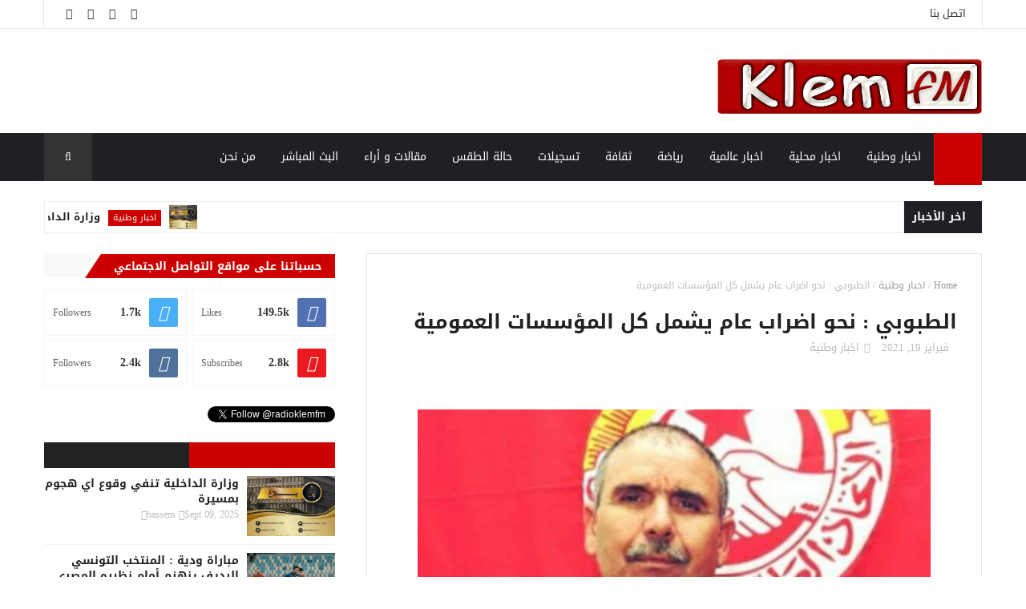

--- FILE ---
content_type: text/html; charset=utf-8
request_url: https://www.google.com/recaptcha/api2/aframe
body_size: 267
content:
<!DOCTYPE HTML><html><head><meta http-equiv="content-type" content="text/html; charset=UTF-8"></head><body><script nonce="mawWa-7pq6pwtQOJUiM1Dw">/** Anti-fraud and anti-abuse applications only. See google.com/recaptcha */ try{var clients={'sodar':'https://pagead2.googlesyndication.com/pagead/sodar?'};window.addEventListener("message",function(a){try{if(a.source===window.parent){var b=JSON.parse(a.data);var c=clients[b['id']];if(c){var d=document.createElement('img');d.src=c+b['params']+'&rc='+(localStorage.getItem("rc::a")?sessionStorage.getItem("rc::b"):"");window.document.body.appendChild(d);sessionStorage.setItem("rc::e",parseInt(sessionStorage.getItem("rc::e")||0)+1);localStorage.setItem("rc::h",'1768931989053');}}}catch(b){}});window.parent.postMessage("_grecaptcha_ready", "*");}catch(b){}</script></body></html>

--- FILE ---
content_type: text/javascript; charset=UTF-8
request_url: https://www.klemfm.tn/feeds/posts/default?alt=json-in-script&max-results=7&callback=jQuery111008426643500915343_1768931985500&_=1768931985501
body_size: 8961
content:
// API callback
jQuery111008426643500915343_1768931985500({"version":"1.0","encoding":"UTF-8","feed":{"xmlns":"http://www.w3.org/2005/Atom","xmlns$openSearch":"http://a9.com/-/spec/opensearchrss/1.0/","xmlns$blogger":"http://schemas.google.com/blogger/2008","xmlns$georss":"http://www.georss.org/georss","xmlns$gd":"http://schemas.google.com/g/2005","xmlns$thr":"http://purl.org/syndication/thread/1.0","id":{"$t":"tag:blogger.com,1999:blog-7567335423686457290"},"updated":{"$t":"2025-12-09T13:10:19.852-01:00"},"category":[{"term":"اخبار وطنية"},{"term":"اخبار محلية"},{"term":"رياضة"},{"term":"اخبار  عالمية"},{"term":"حالة الطقس"},{"term":"تسجيلات"},{"term":"مقالات و أراء"},{"term":"ثقافة"}],"title":{"type":"text","$t":"Klem Fm"},"subtitle":{"type":"html","$t":"اذاعة كلام اف ام   أداة اتصال  تهدف إلى تقديم برامج ومواضيع ذات جودة عالية تلبي احتياجات المعلومات الرياضية ,الثقافية ,التعليمية ,التنموية والترفيهية.\nإذاعتنا تعزز مشاركة المواطنين، و تناقش الأفكار وسيتم احترام وجهات النظر.\nو تشجيع التنوع الثقافي."},"link":[{"rel":"http://schemas.google.com/g/2005#feed","type":"application/atom+xml","href":"https:\/\/www.klemfm.tn\/feeds\/posts\/default"},{"rel":"self","type":"application/atom+xml","href":"https:\/\/www.blogger.com\/feeds\/7567335423686457290\/posts\/default?alt=json-in-script\u0026max-results=7"},{"rel":"alternate","type":"text/html","href":"https:\/\/www.klemfm.tn\/"},{"rel":"hub","href":"http://pubsubhubbub.appspot.com/"},{"rel":"next","type":"application/atom+xml","href":"https:\/\/www.blogger.com\/feeds\/7567335423686457290\/posts\/default?alt=json-in-script\u0026start-index=8\u0026max-results=7"}],"author":[{"name":{"$t":"l"},"uri":{"$t":"http:\/\/www.blogger.com\/profile\/13714176797160268846"},"email":{"$t":"noreply@blogger.com"},"gd$image":{"rel":"http://schemas.google.com/g/2005#thumbnail","width":"16","height":"16","src":"https:\/\/img1.blogblog.com\/img\/b16-rounded.gif"}}],"generator":{"version":"7.00","uri":"http://www.blogger.com","$t":"Blogger"},"openSearch$totalResults":{"$t":"982"},"openSearch$startIndex":{"$t":"1"},"openSearch$itemsPerPage":{"$t":"7"},"entry":[{"id":{"$t":"tag:blogger.com,1999:blog-7567335423686457290.post-3579377382441894458"},"published":{"$t":"2025-09-09T05:28:00.003-01:00"},"updated":{"$t":"2025-09-09T05:28:45.831-01:00"},"category":[{"scheme":"http://www.blogger.com/atom/ns#","term":"اخبار وطنية"}],"title":{"type":"text","$t":"وزارة الداخلية تنفي وقوع اي هجوم بمسيرة "},"content":{"type":"html","$t":"\u003Cp\u003E\u0026nbsp;أكدت وزارة الداخلية في بلاغ فجر الثلاثاء 9 سبتمبر 2025 أن ما تم تداوله حول سقوط مسيرة على إحدى السفن الراسية بميناء سيدي بوسعبد لا أساس له من الصحة.\u003C\/p\u003E\u003Cdiv class=\"separator\" style=\"clear: both; text-align: center;\"\u003E\u003Ca href=\"https:\/\/blogger.googleusercontent.com\/img\/b\/R29vZ2xl\/AVvXsEgYcyRLP4mzv2ZMAMLWQympm8j9cvDEuyjxd6WS2RmV1HTPanKDXPdYGIYA_odcBx8p7Q3AfMtcgyn7Jdxo6E2Q6kxMlkYsuSWssssOLmi2AbQkrGF4k4c-LQg0Vic9IPKc0unFN6FAAIBa33NjtYXP3bVbS_3zSQb7gP4E9Wjnoct05PVE6o7ee_SgVBq0\/s640\/FB_IMG_1757398771823.jpg\" imageanchor=\"1\" style=\"margin-left: 1em; margin-right: 1em;\"\u003E\u003Cimg border=\"0\" data-original-height=\"473\" data-original-width=\"640\" height=\"474\" src=\"https:\/\/blogger.googleusercontent.com\/img\/b\/R29vZ2xl\/AVvXsEgYcyRLP4mzv2ZMAMLWQympm8j9cvDEuyjxd6WS2RmV1HTPanKDXPdYGIYA_odcBx8p7Q3AfMtcgyn7Jdxo6E2Q6kxMlkYsuSWssssOLmi2AbQkrGF4k4c-LQg0Vic9IPKc0unFN6FAAIBa33NjtYXP3bVbS_3zSQb7gP4E9Wjnoct05PVE6o7ee_SgVBq0\/w640-h474\/FB_IMG_1757398771823.jpg\" width=\"640\" \/\u003E\u003C\/a\u003E\u003C\/div\u003E\u003Cbr \/\u003E\u003Cp\u003E\u003Cbr \/\u003E\u003C\/p\u003E\u003Cp\u003E\u003Cbr \/\u003E\u003C\/p\u003E\u003Cp\u003Eوأضافت وزارة الداخلية أن الوحدات الأمنية المختصة تولت معاينة آثار نشوب حريق في احدى سترات النجاة سرعان ما تمت السيطرة عليه ولم يخلف لا أضرارا بشرية ولا أضرارا مادية باستثناء إحتراق عدد من السترات.\u003C\/p\u003E\u003Cp\u003E\u003Cbr \/\u003E\u003C\/p\u003E\u003Cp\u003Eكما سبق أن أكّدت الإدارة العامة للحرس الوطني في بلاغ أنّه \"لا وجود لأي عمل عدائي أو استهداف خارجي\" لسفينة فاميلي التابعة لأسطول الصمود لكسر الحصار عن غزّة.\u003C\/p\u003E\u003Cp\u003E\u003Cbr \/\u003E\u003C\/p\u003E\u003Cp\u003Eوقالت في \"بلاغ\" إنّه \"خلافاً لما يتم تداوله على بعض صفحات التواصل الاجتماعي بخصوص وجود \"مسيرة\" استهدفت إحدى البواخر الراسية بميناء سيدي بوسعيد والقادمة من إسبانيا والتابعة لأسطول \"الصمود\"، فإن هذه الأخبار لا أساس لها من الصحة.\"\u003C\/p\u003E\u003Cp\u003E\u003Cbr \/\u003E\u003C\/p\u003E\u003Cp\u003Eوأضاف البلاغ أنّه وحسب المعاينات الأولية، فإن سبب الحريق يعود إلى اندلاع النيران في إحدى سترات النجاة على متن الباخرة المذكورة، نتيجة اشتعال قداحة أو عقب سيجارة  ولا وجود لأي عمل عدائي أو استهداف خارجي، وفق نصّ البلاغ.\u003C\/p\u003E\u003Cp\u003E\u003Cbr \/\u003E\u003C\/p\u003E\u003Cp\u003Eوأكّدت الإدارة العامة للحرس الوطني \"حرصها على مدّ المواطنين بالمعلومة الصحيحة\"، داعية إلى \"استقاء الأخبار من المصادر الرسمية وتجنب الانسياق وراء الإشاعات.\".\u003C\/p\u003E\u003Cp\u003E\u003Cbr \/\u003E\u003C\/p\u003E\u003Cp\u003E\u0026nbsp;\u003C\/p\u003E"},"link":[{"rel":"replies","type":"application/atom+xml","href":"https:\/\/www.klemfm.tn\/feeds\/3579377382441894458\/comments\/default","title":"تعليقات الرسالة"},{"rel":"replies","type":"text/html","href":"https:\/\/www.klemfm.tn\/2025\/09\/blog-post_9.html#comment-form","title":"0 تعليقات"},{"rel":"edit","type":"application/atom+xml","href":"https:\/\/www.blogger.com\/feeds\/7567335423686457290\/posts\/default\/3579377382441894458"},{"rel":"self","type":"application/atom+xml","href":"https:\/\/www.blogger.com\/feeds\/7567335423686457290\/posts\/default\/3579377382441894458"},{"rel":"alternate","type":"text/html","href":"https:\/\/www.klemfm.tn\/2025\/09\/blog-post_9.html","title":"وزارة الداخلية تنفي وقوع اي هجوم بمسيرة "}],"author":[{"name":{"$t":"bassem"},"uri":{"$t":"http:\/\/www.blogger.com\/profile\/13491145710341039193"},"email":{"$t":"noreply@blogger.com"},"gd$image":{"rel":"http://schemas.google.com/g/2005#thumbnail","width":"16","height":"16","src":"https:\/\/img1.blogblog.com\/img\/b16-rounded.gif"}}],"media$thumbnail":{"xmlns$media":"http://search.yahoo.com/mrss/","url":"https:\/\/blogger.googleusercontent.com\/img\/b\/R29vZ2xl\/AVvXsEgYcyRLP4mzv2ZMAMLWQympm8j9cvDEuyjxd6WS2RmV1HTPanKDXPdYGIYA_odcBx8p7Q3AfMtcgyn7Jdxo6E2Q6kxMlkYsuSWssssOLmi2AbQkrGF4k4c-LQg0Vic9IPKc0unFN6FAAIBa33NjtYXP3bVbS_3zSQb7gP4E9Wjnoct05PVE6o7ee_SgVBq0\/s72-w640-h474-c\/FB_IMG_1757398771823.jpg","height":"72","width":"72"},"thr$total":{"$t":"0"}},{"id":{"$t":"tag:blogger.com,1999:blog-7567335423686457290.post-4840309901029524312"},"published":{"$t":"2025-09-06T19:48:00.001-01:00"},"updated":{"$t":"2025-09-06T19:48:08.494-01:00"},"category":[{"scheme":"http://www.blogger.com/atom/ns#","term":"رياضة"}],"title":{"type":"text","$t":"مباراة ودية : المنتخب التونسي الرديف ينهزم أمام نظيره المصري"},"content":{"type":"html","$t":"\u003Cp\u003E\u0026nbsp;\u003Cstrong style=\"box-sizing: border-box; color: #333333; font-family: \u0026quot;Markazi Text\u0026quot;, serif; font-size: 20px; margin: 0px; outline: none !important; padding: 0px; text-align: justify; transition: 0.3s;\"\u003Eانهزم المنتخب التونسي لكرة القدم الرديف أمام مضيفه المصري بنتيجة هدف دون رد في مباراة ودية ضمن استعدادات المنتخبين لنهائيات كأس العرب المقررة في ديسمبر المقبل بقطر.\u003C\/strong\u003E\u003C\/p\u003E\u003Cp\u003E\u003Cstrong style=\"box-sizing: border-box; color: #333333; font-family: \u0026quot;Markazi Text\u0026quot;, serif; font-size: 20px; margin: 0px; outline: none !important; padding: 0px; text-align: justify; transition: 0.3s;\"\u003E\u003C\/strong\u003E\u003C\/p\u003E\u003Cdiv class=\"separator\" style=\"clear: both; text-align: center;\"\u003E\u003Cstrong style=\"box-sizing: border-box; color: #333333; font-family: \u0026quot;Markazi Text\u0026quot;, serif; font-size: 20px; margin: 0px; outline: none !important; padding: 0px; text-align: justify; transition: 0.3s;\"\u003E\u003Ca href=\"https:\/\/blogger.googleusercontent.com\/img\/a\/AVvXsEhmSihRy_dGbTvtYHHhABzZlOpjmv0bXGF_QZW0WuOcy0oPVlow_12Cc_FAbki0bsA1DS9VH3z7zpd21qR15uI-yBYH-cTwyPLyyxL1Cj0EhPW0Vp69VS8LiGlPHSkb6ZQ11xxrwGF5M3wdjAZ9kEuemDVrmEu2JK14XbAcb25luHDNCKGy6efvDyRnoAhN\" style=\"margin-left: 1em; margin-right: 1em;\"\u003E\u003Cimg data-original-height=\"543\" data-original-width=\"966\" height=\"360\" src=\"https:\/\/blogger.googleusercontent.com\/img\/a\/AVvXsEhmSihRy_dGbTvtYHHhABzZlOpjmv0bXGF_QZW0WuOcy0oPVlow_12Cc_FAbki0bsA1DS9VH3z7zpd21qR15uI-yBYH-cTwyPLyyxL1Cj0EhPW0Vp69VS8LiGlPHSkb6ZQ11xxrwGF5M3wdjAZ9kEuemDVrmEu2JK14XbAcb25luHDNCKGy6efvDyRnoAhN=w640-h360\" width=\"640\" \/\u003E\u003C\/a\u003E\u003C\/strong\u003E\u003C\/div\u003E\u003Cstrong style=\"box-sizing: border-box; color: #333333; font-family: \u0026quot;Markazi Text\u0026quot;, serif; font-size: 20px; margin: 0px; outline: none !important; padding: 0px; text-align: justify; transition: 0.3s;\"\u003E\u003Cbr \/\u003E\u003C\/strong\u003E\u003Cp\u003E\u003C\/p\u003E\u003Cp style=\"background-color: white; box-sizing: border-box; color: #333333; font-family: \u0026quot;Markazi Text\u0026quot;, serif; font-size: 20px; margin: 0px; outline: none !important; padding: 15px 0px 0px; text-align: justify; transition: 0.3s;\"\u003Eوجاء هدف فوز المنتخب المصري في المباراة التي أقيمت بمدينة الإسماعيلية عن طريق اللاعب محمد مجدي أفشة في الدقيقة 31.\u003C\/p\u003E\u003Cp style=\"background-color: white; box-sizing: border-box; color: #333333; font-family: \u0026quot;Markazi Text\u0026quot;, serif; font-size: 20px; margin: 0px; outline: none !important; padding: 15px 0px 0px; text-align: justify; transition: 0.3s;\"\u003Eوسيتجدد \u0026nbsp;الموعد بين المنتخبين في مواجهة ودية ثانية يوم الثلاثاء 9 سبتمبر.\u003C\/p\u003E"},"link":[{"rel":"replies","type":"application/atom+xml","href":"https:\/\/www.klemfm.tn\/feeds\/4840309901029524312\/comments\/default","title":"تعليقات الرسالة"},{"rel":"replies","type":"text/html","href":"https:\/\/www.klemfm.tn\/2025\/09\/blog-post.html#comment-form","title":"0 تعليقات"},{"rel":"edit","type":"application/atom+xml","href":"https:\/\/www.blogger.com\/feeds\/7567335423686457290\/posts\/default\/4840309901029524312"},{"rel":"self","type":"application/atom+xml","href":"https:\/\/www.blogger.com\/feeds\/7567335423686457290\/posts\/default\/4840309901029524312"},{"rel":"alternate","type":"text/html","href":"https:\/\/www.klemfm.tn\/2025\/09\/blog-post.html","title":"مباراة ودية : المنتخب التونسي الرديف ينهزم أمام نظيره المصري"}],"author":[{"name":{"$t":"bassem"},"uri":{"$t":"http:\/\/www.blogger.com\/profile\/13491145710341039193"},"email":{"$t":"noreply@blogger.com"},"gd$image":{"rel":"http://schemas.google.com/g/2005#thumbnail","width":"16","height":"16","src":"https:\/\/img1.blogblog.com\/img\/b16-rounded.gif"}}],"media$thumbnail":{"xmlns$media":"http://search.yahoo.com/mrss/","url":"https:\/\/blogger.googleusercontent.com\/img\/a\/AVvXsEhmSihRy_dGbTvtYHHhABzZlOpjmv0bXGF_QZW0WuOcy0oPVlow_12Cc_FAbki0bsA1DS9VH3z7zpd21qR15uI-yBYH-cTwyPLyyxL1Cj0EhPW0Vp69VS8LiGlPHSkb6ZQ11xxrwGF5M3wdjAZ9kEuemDVrmEu2JK14XbAcb25luHDNCKGy6efvDyRnoAhN=s72-w640-h360-c","height":"72","width":"72"},"thr$total":{"$t":"0"}},{"id":{"$t":"tag:blogger.com,1999:blog-7567335423686457290.post-4304599825921510198"},"published":{"$t":"2025-06-22T17:11:00.005-01:00"},"updated":{"$t":"2025-06-22T17:11:29.561-01:00"},"category":[{"scheme":"http://www.blogger.com/atom/ns#","term":"اخبار وطنية"}],"title":{"type":"text","$t":"وزارة التربية : حالات غش بالمئات وسوء سلوك في الدورة الرئيسية للباكالوريا "},"content":{"type":"html","$t":"\u003Cp\u003E\u0026nbsp;\u003Cspan style=\"box-sizing: border-box; color: #333333; font-family: \u0026quot;Markazi Text\u0026quot;, serif; font-size: 20px; margin: 0px; outline: none !important; padding: 0px; transition: 0.3s;\"\u003Eكشفت وزارة التربية، اليوم الأحد 22 جوان 2025، أن عدد حالات الغش وسوء السلوك المسجلة خلال الدورة الرئيسية لامتحانات الباكالوريا\u0026nbsp;\u003C\/span\u003E\u003Cspan style=\"box-sizing: border-box; color: #333333; font-family: \u0026quot;Markazi Text\u0026quot;, serif; font-size: 20px; margin: 0px; outline: none !important; padding: 0px; transition: 0.3s;\"\u003E2025 بلغ 647 حالة، توزعت بين المعاهد العمومية والمعاهد الخاصة والمترشحين الفرديين.\u003C\/span\u003E\u003C\/p\u003E\u003Cp\u003E\u003C\/p\u003E\u003Cdiv class=\"separator\" style=\"clear: both; text-align: center;\"\u003E\u003Ca href=\"https:\/\/blogger.googleusercontent.com\/img\/b\/R29vZ2xl\/AVvXsEg85NlFtaVkS9gmOS2Y7j3B1VrftwC1bjdbPRSNE_FEMf7VFlZKxTjXOs6WYogmO_imDKbEG6oeAHGumJ_NDmpTikBZU-kJMnuQtqEaKp2OyFhu4MAq2awDGZKgGaMwFL5ZEo_fJAlCmzVYr-liXnPICLhjFjhev-G2RCxDZCI9rxBiLZBk_uzTX24q16ua\/s1200\/hh.jpg\" imageanchor=\"1\" style=\"margin-left: 1em; margin-right: 1em;\"\u003E\u003Cimg border=\"0\" data-original-height=\"814\" data-original-width=\"1200\" height=\"434\" src=\"https:\/\/blogger.googleusercontent.com\/img\/b\/R29vZ2xl\/AVvXsEg85NlFtaVkS9gmOS2Y7j3B1VrftwC1bjdbPRSNE_FEMf7VFlZKxTjXOs6WYogmO_imDKbEG6oeAHGumJ_NDmpTikBZU-kJMnuQtqEaKp2OyFhu4MAq2awDGZKgGaMwFL5ZEo_fJAlCmzVYr-liXnPICLhjFjhev-G2RCxDZCI9rxBiLZBk_uzTX24q16ua\/w640-h434\/hh.jpg\" width=\"640\" \/\u003E\u003C\/a\u003E\u003C\/div\u003E\u003Cbr \/\u003E\u003Cstrong style=\"box-sizing: border-box; color: #333333; font-family: \u0026quot;Markazi Text\u0026quot;, serif; font-size: 20px; margin: 0px; outline: none !important; padding: 0px; transition: 0.3s;\"\u003E\u003Cbr \/\u003E\u003C\/strong\u003E\u003Cp\u003E\u003C\/p\u003E\u003Cp style=\"background-color: white; box-sizing: border-box; color: #333333; font-family: \u0026quot;Markazi Text\u0026quot;, serif; font-size: 20px; margin: 0px; outline: none !important; padding: 15px 0px 0px; transition: 0.3s;\"\u003Eوقد سُجّلت 433 حالة غش وسوء سلوك في المعاهد العمومية، أي ما يعادل 66.92% من مجموع الحالات (262 حالة لدى الاناث و171 حالة لدى الذكور)، و143 حالة في المعاهد الخاصة بنسبة 22.10% (48 حالة لدى الاناث و95 حالة لدى الذكور)، في حين تم تسجيل 71 حالة في صفوف المترشحين الفرديين، بنسبة 10.97% (39 حالة لدى الاناث و32 حالة لدى الذكور).\u003C\/p\u003E"},"link":[{"rel":"replies","type":"application/atom+xml","href":"https:\/\/www.klemfm.tn\/feeds\/4304599825921510198\/comments\/default","title":"تعليقات الرسالة"},{"rel":"replies","type":"text/html","href":"https:\/\/www.klemfm.tn\/2025\/06\/blog-post.html#comment-form","title":"0 تعليقات"},{"rel":"edit","type":"application/atom+xml","href":"https:\/\/www.blogger.com\/feeds\/7567335423686457290\/posts\/default\/4304599825921510198"},{"rel":"self","type":"application/atom+xml","href":"https:\/\/www.blogger.com\/feeds\/7567335423686457290\/posts\/default\/4304599825921510198"},{"rel":"alternate","type":"text/html","href":"https:\/\/www.klemfm.tn\/2025\/06\/blog-post.html","title":"وزارة التربية : حالات غش بالمئات وسوء سلوك في الدورة الرئيسية للباكالوريا "}],"author":[{"name":{"$t":"bassem"},"uri":{"$t":"http:\/\/www.blogger.com\/profile\/13491145710341039193"},"email":{"$t":"noreply@blogger.com"},"gd$image":{"rel":"http://schemas.google.com/g/2005#thumbnail","width":"16","height":"16","src":"https:\/\/img1.blogblog.com\/img\/b16-rounded.gif"}}],"media$thumbnail":{"xmlns$media":"http://search.yahoo.com/mrss/","url":"https:\/\/blogger.googleusercontent.com\/img\/b\/R29vZ2xl\/AVvXsEg85NlFtaVkS9gmOS2Y7j3B1VrftwC1bjdbPRSNE_FEMf7VFlZKxTjXOs6WYogmO_imDKbEG6oeAHGumJ_NDmpTikBZU-kJMnuQtqEaKp2OyFhu4MAq2awDGZKgGaMwFL5ZEo_fJAlCmzVYr-liXnPICLhjFjhev-G2RCxDZCI9rxBiLZBk_uzTX24q16ua\/s72-w640-h434-c\/hh.jpg","height":"72","width":"72"},"thr$total":{"$t":"0"}},{"id":{"$t":"tag:blogger.com,1999:blog-7567335423686457290.post-6647839296873803465"},"published":{"$t":"2025-04-13T12:09:00.006-01:00"},"updated":{"$t":"2025-04-13T12:09:56.528-01:00"},"category":[{"scheme":"http://www.blogger.com/atom/ns#","term":"اخبار محلية"}],"title":{"type":"text","$t":"ضخ 5 أطنان من البطاطا الموردة و رفع 47 مخالفة اقتصادية  بسوق الجملة بالمهدية"},"content":{"type":"html","$t":"\u003Cp\u003E\u003Cb\u003E\u003Cspan style=\"font-size: medium;\"\u003E\u0026nbsp;\u003C\/span\u003E\u003C\/b\u003E\u003C\/p\u003E\u003Cul class=\"d-inline-block list-inline float-right\" style=\"background-color: white; box-sizing: border-box; color: #212529; display: inline-block !important; float: left !important; font-family: Cairo, sans-serif; list-style: none; margin: 0px; padding: 0px;\"\u003E\u003Cdiv class=\"single-excerpt\" style=\"box-sizing: border-box;\"\u003E\u003Cp class=\"font-large\" style=\"box-sizing: border-box; color: #506172; line-height: 1.5; margin-bottom: 15px; margin-top: 0px;\"\u003E\u003Cb\u003E\u003Cspan style=\"font-size: medium;\"\u003Eرفع 47 مخالفة اقتصادية وضخ 5 أطنان من البطاطا الموردة بسوق الجملة بالمهدية\u003C\/span\u003E\u003C\/b\u003E\u003C\/p\u003E\u003C\/div\u003E\u003Cdiv class=\"entry-main-content wow fadeIn  animated\" style=\"animation-duration: 1s; animation-fill-mode: both; animation-name: fadeIn; box-sizing: border-box; visibility: visible;\"\u003E\u003Cdiv class=\"ck-content\" style=\"box-sizing: border-box;\"\u003E\u003Cp style=\"box-sizing: border-box; color: #506172; line-height: 1.75; margin-bottom: 15px; margin-top: 0px;\"\u003E\u003Cb\u003E\u003Cspan style=\"font-size: medium;\"\u003Eأمنت فرق المراقبة الاقتصادية، مساء أمس السبت، زيارات رقابية بأسواق أسبوعية مختلفة أفضت إلى رفع 47 مخالفة اقتصادية.\u003C\/span\u003E\u003C\/b\u003E\u003C\/p\u003E\u003Cp style=\"box-sizing: border-box; color: #506172; line-height: 1.75; margin-bottom: 15px; margin-top: 0px;\"\u003E\u003Cb\u003E\u003Cspan style=\"font-size: medium;\"\u003Eوشملت الحملة، التي قادها والي الجهة بمعية أعوان الأمن والشرطة البلدية، أسواق أولاد الذوادي وكركر وبومرداس وشربان إلى جانب محلات بيع الخضر والغلال بمدينتي بومرداس والجم.\u003C\/span\u003E\u003C\/b\u003E\u003C\/p\u003E\u003Cp style=\"box-sizing: border-box; color: #506172; line-height: 1.75; margin-bottom: 15px; margin-top: 0px;\"\u003E\u003Cb\u003E\u003Cspan style=\"font-size: medium;\"\u003Eوتعلقت المخالفات المحررة بالبيع بأسعار غير قانونية والزيادة فيها وعدم الاستظهار بفواتير الشراء وعدم إشهار الأسعار مع الاحتكار وإخفاء منتوجات والإخلال بتراتيب الدعم وأدوات الوزن.\u003C\/span\u003E\u003C\/b\u003E\u003C\/p\u003E\u003Cp style=\"box-sizing: border-box; color: #506172; line-height: 1.75; margin-bottom: 15px; margin-top: 0px;\"\u003E\u003Cb\u003E\u003Cspan style=\"font-size: medium;\"\u003Eوقامت مصالح الإدارة الجهوية للتجارة، خلال نفس الحملة، بضخ حوالي 5 أطنان من مادة البطاطا الموردة بهدف تعديل السوق وتوفير هذه المادة بأسعار معقولة.\u003C\/span\u003E\u003C\/b\u003E\u003C\/p\u003E\u003Cp style=\"box-sizing: border-box; color: #506172; line-height: 1.75; margin-bottom: 15px; margin-top: 0px;\"\u003E\u003Cb\u003E\u003Cspan style=\"font-size: medium;\"\u003Eوشدد والي المهدية أنيس العذاري، بالمناسبة، على ضرورة تطبيق القانون على كل من يتعمد احتلال الملك العمومي والاستغلال غير القانوني لهذه الفضاءات من قبل التجار.\u003C\/span\u003E\u003C\/b\u003E\u003C\/p\u003E\u003Cp style=\"box-sizing: border-box; color: #506172; line-height: 1.75; margin-bottom: 15px; margin-top: 0px;\"\u003E\u003Cb\u003E\u003Cspan style=\"font-size: medium;\"\u003Eوأكد على أهمية الرفع من نسق الرقابة من قبل جميع المتدخلين لمقاومة الانتصاب الفوضوي وتكثيف الزيارات الفجئية لمكافحة المضاربة والاحتكار واستغلال شح بعض المواد عبر الرفع من أسعارها.\u003C\/span\u003E\u003C\/b\u003E\u003C\/p\u003E\u003Cp style=\"box-sizing: border-box; color: #506172; line-height: 1.75; margin-bottom: 15px; margin-top: 0px;\"\u003E\u003Cb\u003E\u003Cspan style=\"font-size: medium;\"\u003Eوكان الوالي قد رافق أعوان التجارة وهيئة السلامة الغذائية والشرطة البلدية، أول أمس الجمعة، في عملية رقابية للسوقين الأسبوعية والمركزية بالمهدية.\u003C\/span\u003E\u003C\/b\u003E\u003C\/p\u003E\u003C\/div\u003E\u003C\/div\u003E\u003Cdiv class=\"entry-main-content wow fadeIn  animated\" style=\"animation-duration: 1s; animation-fill-mode: both; animation-name: fadeIn; box-sizing: border-box; visibility: visible;\"\u003E\u003Cp style=\"box-sizing: border-box; color: #506172; line-height: 1.75; margin-bottom: 15px; margin-top: 0px;\"\u003E\u003Cb\u003E\u003Cspan style=\"font-size: medium;\"\u003E\u003C\/span\u003E\u003C\/b\u003E\u003C\/p\u003E\u003Cdiv class=\"separator\" style=\"clear: both; text-align: center;\"\u003E\u003Cb\u003E\u003Cspan style=\"font-size: medium;\"\u003E\u003Ca href=\"https:\/\/blogger.googleusercontent.com\/img\/a\/AVvXsEipcXJ4rwSof8XwORCGYfaQnw-B70u6gWZjvjBJKq73RL7BAzf7lld6f4vvuAXhObh_X4G6Vy5-HN6OKWfpONHhU1DHmWBZo4wz2OVQvTDOSlFOtoMeTFLvGtcNPzuDwwJH9S-5bJu0Mccop-2Q8-PYVyIE9_Os_QRixyLV67btpGXwzZ_pcqukzsKUoe3V\" style=\"margin-left: 1em; margin-right: 1em;\"\u003E\u003Cimg data-original-height=\"168\" data-original-width=\"301\" height=\"358\" src=\"https:\/\/blogger.googleusercontent.com\/img\/a\/AVvXsEipcXJ4rwSof8XwORCGYfaQnw-B70u6gWZjvjBJKq73RL7BAzf7lld6f4vvuAXhObh_X4G6Vy5-HN6OKWfpONHhU1DHmWBZo4wz2OVQvTDOSlFOtoMeTFLvGtcNPzuDwwJH9S-5bJu0Mccop-2Q8-PYVyIE9_Os_QRixyLV67btpGXwzZ_pcqukzsKUoe3V=w640-h358\" width=\"640\" \/\u003E\u003C\/a\u003E\u003C\/span\u003E\u003C\/b\u003E\u003C\/div\u003E\u003Cb\u003E\u003Cspan style=\"font-size: medium;\"\u003E\u003Cbr \/\u003E\u003Cbr \/\u003E\u003C\/span\u003E\u003C\/b\u003E\u003Cp\u003E\u003C\/p\u003E\u003C\/div\u003E\u003C\/ul\u003E"},"link":[{"rel":"replies","type":"application/atom+xml","href":"https:\/\/www.klemfm.tn\/feeds\/6647839296873803465\/comments\/default","title":"تعليقات الرسالة"},{"rel":"replies","type":"text/html","href":"https:\/\/www.klemfm.tn\/2025\/04\/5-47.html#comment-form","title":"0 تعليقات"},{"rel":"edit","type":"application/atom+xml","href":"https:\/\/www.blogger.com\/feeds\/7567335423686457290\/posts\/default\/6647839296873803465"},{"rel":"self","type":"application/atom+xml","href":"https:\/\/www.blogger.com\/feeds\/7567335423686457290\/posts\/default\/6647839296873803465"},{"rel":"alternate","type":"text/html","href":"https:\/\/www.klemfm.tn\/2025\/04\/5-47.html","title":"ضخ 5 أطنان من البطاطا الموردة و رفع 47 مخالفة اقتصادية  بسوق الجملة بالمهدية"}],"author":[{"name":{"$t":"bassem"},"uri":{"$t":"http:\/\/www.blogger.com\/profile\/13491145710341039193"},"email":{"$t":"noreply@blogger.com"},"gd$image":{"rel":"http://schemas.google.com/g/2005#thumbnail","width":"16","height":"16","src":"https:\/\/img1.blogblog.com\/img\/b16-rounded.gif"}}],"media$thumbnail":{"xmlns$media":"http://search.yahoo.com/mrss/","url":"https:\/\/blogger.googleusercontent.com\/img\/a\/AVvXsEipcXJ4rwSof8XwORCGYfaQnw-B70u6gWZjvjBJKq73RL7BAzf7lld6f4vvuAXhObh_X4G6Vy5-HN6OKWfpONHhU1DHmWBZo4wz2OVQvTDOSlFOtoMeTFLvGtcNPzuDwwJH9S-5bJu0Mccop-2Q8-PYVyIE9_Os_QRixyLV67btpGXwzZ_pcqukzsKUoe3V=s72-w640-h358-c","height":"72","width":"72"},"thr$total":{"$t":"0"}},{"id":{"$t":"tag:blogger.com,1999:blog-7567335423686457290.post-2396024215178022484"},"published":{"$t":"2025-04-13T12:06:00.003-01:00"},"updated":{"$t":"2025-04-13T12:06:44.820-01:00"},"category":[{"scheme":"http://www.blogger.com/atom/ns#","term":"حالة الطقس"}],"title":{"type":"text","$t":"أمطار ورياح مع تساقط البرد بداية من ظهر الاثنين"},"content":{"type":"html","$t":"\u003Cp style=\"background-color: white; box-sizing: border-box; color: #333333; font-family: \u0026quot;Markazi Text\u0026quot;, serif; font-size: 20px; margin: 0px; outline: none !important; padding: 15px 0px 0px; text-align: justify; transition: 0.3s;\"\u003E\u003Cstrong style=\"box-sizing: border-box; margin: 0px; outline: none !important; padding: 0px; transition: 0.3s;\"\u003Eيتميّز الوضع الجوي بداية من بعد ظهر يوم الغد الاثنين 14 أفريل 2025، بنزول أمطار متفرقة ومؤقّتا رعدية بالمناطق الغربية، ثمّ تشمل محليا الجهات الشرقية للشمال والوسط آخر النهار وأثناء الليل، وتكون أحيانا غزيرة خاصّة بأقصى الشمال الغربي، حيث تتراوح أعلى الكميات عامّة بين 20 و40 مليمترا مع تساقط البرد بأماكن محدودة.\u003C\/strong\u003E\u003C\/p\u003E\u003Cp style=\"background-color: white; box-sizing: border-box; color: #333333; font-family: \u0026quot;Markazi Text\u0026quot;, serif; font-size: 20px; margin: 0px; outline: none !important; padding: 15px 0px 0px; text-align: justify; transition: 0.3s;\"\u003Eووفق نشرة متابعة صادرة عن المعهد الوطني للرصد الجوي، فإنّه من المنتظر هبوب رياح قوية تصل مؤقّتا 80 كلم\/س بالمرتفعات وبأقصى الجنوب والجنوب الغربي، حيث تكون مثيرة محليا للرمال والأتربة.\u0026nbsp;\u003C\/p\u003E\u003Cp style=\"background-color: white; box-sizing: border-box; color: #333333; font-family: \u0026quot;Markazi Text\u0026quot;, serif; font-size: 20px; margin: 0px; outline: none !important; padding: 15px 0px 0px; text-align: justify; transition: 0.3s;\"\u003E\u003Cbr \/\u003E\u003C\/p\u003E\u003Cp style=\"background-color: white; box-sizing: border-box; color: #333333; font-family: \u0026quot;Markazi Text\u0026quot;, serif; font-size: 20px; margin: 0px; outline: none !important; padding: 15px 0px 0px; text-align: justify; transition: 0.3s;\"\u003E\u003C\/p\u003E\u003Cdiv class=\"separator\" style=\"clear: both; text-align: center;\"\u003E\u003Ca href=\"https:\/\/blogger.googleusercontent.com\/img\/a\/AVvXsEhkJ6ilpAj24jmJEYNa8N3Kn38jmtINwU0XhudtEgU2tGhe2OXFyQgt0nDqNSZVJUw-Tq17-K1Z6cE0MXRdgEw9zLPfgKE14-82MEQqiSIH-e8aeUSroqvd9VWMx7Ozkk2Vj2UvFw9fzDqWntACKfQDiFzA3cDoXJEOdlDz72IzXy4gDAdOW78g7HQ43-L5\" style=\"margin-left: 1em; margin-right: 1em;\"\u003E\u003Cimg data-original-height=\"300\" data-original-width=\"400\" height=\"480\" src=\"https:\/\/blogger.googleusercontent.com\/img\/a\/AVvXsEhkJ6ilpAj24jmJEYNa8N3Kn38jmtINwU0XhudtEgU2tGhe2OXFyQgt0nDqNSZVJUw-Tq17-K1Z6cE0MXRdgEw9zLPfgKE14-82MEQqiSIH-e8aeUSroqvd9VWMx7Ozkk2Vj2UvFw9fzDqWntACKfQDiFzA3cDoXJEOdlDz72IzXy4gDAdOW78g7HQ43-L5=w640-h480\" width=\"640\" \/\u003E\u003C\/a\u003E\u003C\/div\u003E\u003Cbr \/\u003E\u003Cbr \/\u003E\u003Cp\u003E\u003C\/p\u003E"},"link":[{"rel":"replies","type":"application/atom+xml","href":"https:\/\/www.klemfm.tn\/feeds\/2396024215178022484\/comments\/default","title":"تعليقات الرسالة"},{"rel":"replies","type":"text/html","href":"https:\/\/www.klemfm.tn\/2025\/04\/blog-post_13.html#comment-form","title":"0 تعليقات"},{"rel":"edit","type":"application/atom+xml","href":"https:\/\/www.blogger.com\/feeds\/7567335423686457290\/posts\/default\/2396024215178022484"},{"rel":"self","type":"application/atom+xml","href":"https:\/\/www.blogger.com\/feeds\/7567335423686457290\/posts\/default\/2396024215178022484"},{"rel":"alternate","type":"text/html","href":"https:\/\/www.klemfm.tn\/2025\/04\/blog-post_13.html","title":"أمطار ورياح مع تساقط البرد بداية من ظهر الاثنين"}],"author":[{"name":{"$t":"bassem"},"uri":{"$t":"http:\/\/www.blogger.com\/profile\/13491145710341039193"},"email":{"$t":"noreply@blogger.com"},"gd$image":{"rel":"http://schemas.google.com/g/2005#thumbnail","width":"16","height":"16","src":"https:\/\/img1.blogblog.com\/img\/b16-rounded.gif"}}],"media$thumbnail":{"xmlns$media":"http://search.yahoo.com/mrss/","url":"https:\/\/blogger.googleusercontent.com\/img\/a\/AVvXsEhkJ6ilpAj24jmJEYNa8N3Kn38jmtINwU0XhudtEgU2tGhe2OXFyQgt0nDqNSZVJUw-Tq17-K1Z6cE0MXRdgEw9zLPfgKE14-82MEQqiSIH-e8aeUSroqvd9VWMx7Ozkk2Vj2UvFw9fzDqWntACKfQDiFzA3cDoXJEOdlDz72IzXy4gDAdOW78g7HQ43-L5=s72-w640-h480-c","height":"72","width":"72"},"thr$total":{"$t":"0"}},{"id":{"$t":"tag:blogger.com,1999:blog-7567335423686457290.post-1890645814605900039"},"published":{"$t":"2025-04-13T12:00:00.003-01:00"},"updated":{"$t":"2025-04-13T12:00:19.811-01:00"},"category":[{"scheme":"http://www.blogger.com/atom/ns#","term":"اخبار  عالمية"}],"title":{"type":"text","$t":"تونس تفتتح  فضاء في 'إكسبو 2025' بأوساكا اليابانية"},"content":{"type":"html","$t":"\u003Cp style=\"text-align: right;\"\u003E\u0026nbsp;\u003Cstrong style=\"box-sizing: border-box; color: #333333; font-family: \u0026quot;Markazi Text\u0026quot;, serif; font-size: 20px; margin: 0px; outline: none !important; padding: 0px; text-align: justify; transition: 0.3s;\"\u003Eافتتحت تونس اليوم، الأحد 13 أفريل 2025، جناحها الرسمي في معرض \"إكسبو 2025\" المقام بمدينة أوساكا اليابانية، وذلك بإشراف سفير تونس في اليابان، أحمد الشفرة، والمندوب العام لتونس في هذه\u0026nbsp;\u003C\/strong\u003E\u003C\/p\u003E\u003Cp style=\"text-align: right;\"\u003E\u003Cstrong style=\"box-sizing: border-box; color: #333333; font-family: \u0026quot;Markazi Text\u0026quot;, serif; font-size: 20px; margin: 0px; outline: none !important; padding: 0px; text-align: justify; transition: 0.3s;\"\u003Eالتظاهرة العالمية، مراد بن حسين\u003C\/strong\u003E\u003C\/p\u003E\u003Cp style=\"text-align: right;\"\u003E\u003C\/p\u003E\u003Cdiv class=\"separator\" style=\"clear: both; text-align: center;\"\u003E\u003Ca href=\"https:\/\/blogger.googleusercontent.com\/img\/a\/AVvXsEhLA2h8lGVwjh4eG01OVtVJgx4-g-F_-EDMsUw9FBpv0TTy_G5tZtusoVtX9MXtrVGN7MvrsSOBF1gURnxsRq5MI3i6Z52Fmyb_ysu4-Mbdl60NOp-xW4UK0oABfkm7paApQ-vdRlfFQs31e4LRrSpi-tJskzPeo4PZCkBNpNFlD6pxLxz0Jeuutl4Gv5M6\" style=\"margin-left: 1em; margin-right: 1em;\"\u003E\u003Cimg data-original-height=\"608\" data-original-width=\"1080\" height=\"360\" src=\"https:\/\/blogger.googleusercontent.com\/img\/a\/AVvXsEhLA2h8lGVwjh4eG01OVtVJgx4-g-F_-EDMsUw9FBpv0TTy_G5tZtusoVtX9MXtrVGN7MvrsSOBF1gURnxsRq5MI3i6Z52Fmyb_ysu4-Mbdl60NOp-xW4UK0oABfkm7paApQ-vdRlfFQs31e4LRrSpi-tJskzPeo4PZCkBNpNFlD6pxLxz0Jeuutl4Gv5M6=w640-h360\" width=\"640\" \/\u003E\u003C\/a\u003E\u003C\/div\u003E\u003Cbr \/\u003E\u003Cbr \/\u003E\u003Cp\u003E\u003C\/p\u003E\u003Cp style=\"background-color: white; box-sizing: border-box; color: #333333; font-family: \u0026quot;Markazi Text\u0026quot;, serif; font-size: 20px; margin: 0px; outline: none !important; padding: 15px 0px 0px; text-align: right; transition: 0.3s;\"\u003Eويحمل جناح تونس عنوان \"رنين\" (RESONANCE)، ويمتد على مساحة 300 متر مربع ضمن فضاء \"إنقاذ الحياة البشرية\"، في إطار محور \"الشراكة في مجالات التجديد والعلوم والتكنولوجيا\"، وفق ما نشرته سفارة الجمهورية التونسية باليابان على الفيسبوك.\u003C\/p\u003E\u003Cp style=\"background-color: white; box-sizing: border-box; color: #333333; font-family: \u0026quot;Markazi Text\u0026quot;, serif; font-size: 20px; margin: 0px; outline: none !important; padding: 15px 0px 0px; text-align: right; transition: 0.3s;\"\u003Eوقد شهد الجناح منذ الساعات الأولى لإطلاق المعرض إقبالا واسعًا من الزوار اليابانيين والأجانب، إلى جانب حضور عدد من الوفود الرسمية وسفراء الدول المشاركة، وسط تغطية إعلامية من وسائل إعلام محلية ودولية.\u003C\/p\u003E\u003Cp style=\"background-color: white; box-sizing: border-box; color: #333333; font-family: \u0026quot;Markazi Text\u0026quot;, serif; font-size: 20px; margin: 0px; outline: none !important; padding: 15px 0px 0px; text-align: right; transition: 0.3s;\"\u003Eويمثّل معرض \"إكسبو 2025\" حدثًا عالميًا بارزًا يُقام من 13 أفريل إلى 13 أكتوبر 2025 تحت شعار \"تصميم مجتمع المستقبل من أجل حياتنا\"، على مساحة تفوق 155 هكتارًا،\u003C\/p\u003E\u003Cp style=\"background-color: white; box-sizing: border-box; color: #333333; font-family: \u0026quot;Markazi Text\u0026quot;, serif; font-size: 20px; margin: 0px; outline: none !important; padding: 15px 0px 0px; text-align: right; transition: 0.3s;\"\u003Eويرتكز على ثلاثة محاور رئيسية هي: \"إنقاذ الحياة\"، و\"إلهام الحياة\"، و\"ربط الحياة\". ومن المنتظر أن\u0026nbsp;\u003C\/p\u003E\u003Cp style=\"background-color: white; box-sizing: border-box; color: #333333; font-family: \u0026quot;Markazi Text\u0026quot;, serif; font-size: 20px; margin: 0px; outline: none !important; padding: 15px 0px 0px; text-align: right; transition: 0.3s;\"\u003Eيستقطب المعرض قرابة 30 مليون زائر على امتداد ستة أشهر.\u003C\/p\u003E\u003Cp style=\"background-color: white; box-sizing: border-box; color: #333333; font-family: \u0026quot;Markazi Text\u0026quot;, serif; font-size: 20px; margin: 0px; outline: none !important; padding: 15px 0px 0px; text-align: right; transition: 0.3s;\"\u003E\u003Cbr \/\u003E\u003C\/p\u003E"},"link":[{"rel":"replies","type":"application/atom+xml","href":"https:\/\/www.klemfm.tn\/feeds\/1890645814605900039\/comments\/default","title":"تعليقات الرسالة"},{"rel":"replies","type":"text/html","href":"https:\/\/www.klemfm.tn\/2025\/04\/2025.html#comment-form","title":"0 تعليقات"},{"rel":"edit","type":"application/atom+xml","href":"https:\/\/www.blogger.com\/feeds\/7567335423686457290\/posts\/default\/1890645814605900039"},{"rel":"self","type":"application/atom+xml","href":"https:\/\/www.blogger.com\/feeds\/7567335423686457290\/posts\/default\/1890645814605900039"},{"rel":"alternate","type":"text/html","href":"https:\/\/www.klemfm.tn\/2025\/04\/2025.html","title":"تونس تفتتح  فضاء في 'إكسبو 2025' بأوساكا اليابانية"}],"author":[{"name":{"$t":"bassem"},"uri":{"$t":"http:\/\/www.blogger.com\/profile\/13491145710341039193"},"email":{"$t":"noreply@blogger.com"},"gd$image":{"rel":"http://schemas.google.com/g/2005#thumbnail","width":"16","height":"16","src":"https:\/\/img1.blogblog.com\/img\/b16-rounded.gif"}}],"media$thumbnail":{"xmlns$media":"http://search.yahoo.com/mrss/","url":"https:\/\/blogger.googleusercontent.com\/img\/a\/AVvXsEhLA2h8lGVwjh4eG01OVtVJgx4-g-F_-EDMsUw9FBpv0TTy_G5tZtusoVtX9MXtrVGN7MvrsSOBF1gURnxsRq5MI3i6Z52Fmyb_ysu4-Mbdl60NOp-xW4UK0oABfkm7paApQ-vdRlfFQs31e4LRrSpi-tJskzPeo4PZCkBNpNFlD6pxLxz0Jeuutl4Gv5M6=s72-w640-h360-c","height":"72","width":"72"},"thr$total":{"$t":"0"}},{"id":{"$t":"tag:blogger.com,1999:blog-7567335423686457290.post-7179631044890833323"},"published":{"$t":"2025-04-13T11:56:00.002-01:00"},"updated":{"$t":"2025-04-13T11:56:17.374-01:00"},"category":[{"scheme":"http://www.blogger.com/atom/ns#","term":"مقالات و أراء"}],"title":{"type":"text","$t":"بسام الزعيري: إعلامي ورائد في التسويق الرقمي "},"content":{"type":"html","$t":"\u003Cdiv class=\"separator\" style=\"clear: both; text-align: right;\"\u003E\u003Cp align=\"right\" class=\"MsoNormal\" style=\"line-height: normal; margin: 12pt 0cm 10pt -1cm; text-indent: 1cm;\"\u003E\u003Cb\u003E\u003Cspan dir=\"RTL\" lang=\"AR-SA\" style=\"font-family: \u0026quot;Arial\u0026quot;,\u0026quot;sans-serif\u0026quot;; font-size: 15.0pt; mso-ascii-font-family: \u0026quot;Microsoft YaHei UI Light\u0026quot;; mso-bidi-font-family: Arial; mso-bidi-theme-font: minor-bidi; mso-fareast-font-family: \u0026quot;Microsoft YaHei UI Light\u0026quot;; mso-hansi-font-family: \u0026quot;Microsoft YaHei UI Light\u0026quot;;\"\u003Eفي عالم الإعلام\nالرقمي المتسارع، يبرز اسم بسام الزعيري كصحفي وإعلامي يمتلك رؤية شاملة تجمع بين\nالخبرة الصحفية التقليدية والإبداع في مجال التسويق الإلكتروني.\u003C\/span\u003E\u003C\/b\u003E\u003Cb\u003E\u003Cspan style=\"font-family: \u0026quot;Microsoft YaHei UI Light\u0026quot;,\u0026quot;sans-serif\u0026quot;; font-size: 15.0pt;\"\u003E\u003Co:p\u003E\u003C\/o:p\u003E\u003C\/span\u003E\u003C\/b\u003E\u003C\/p\u003E\u003C\/div\u003E\u003Cdiv class=\"separator\" style=\"clear: both; text-align: right;\"\u003E\u003Cb style=\"text-indent: 1cm;\"\u003E\u003Cspan dir=\"RTL\" lang=\"AR-SA\" style=\"font-family: \u0026quot;Arial\u0026quot;,\u0026quot;sans-serif\u0026quot;; font-size: 15.0pt; mso-ascii-font-family: \u0026quot;Microsoft YaHei UI Light\u0026quot;; mso-bidi-font-family: Arial; mso-bidi-theme-font: minor-bidi; mso-fareast-font-family: \u0026quot;Microsoft YaHei UI Light\u0026quot;; mso-hansi-font-family: \u0026quot;Microsoft YaHei UI Light\u0026quot;;\"\u003E\u0026nbsp; بالإضافة إلى ذلك، يُعرف الزعيري بكونه مؤسس إذاعة \"كلام إف إم\" ورئيس\nجمعية كلام للاعلام والثقافة\u003C\/span\u003E\u003C\/b\u003E\u003C\/div\u003E\u003Cdiv class=\"separator\" style=\"clear: both; text-align: right;\"\u003E\u003Cp align=\"right\" class=\"MsoNormal\" style=\"line-height: normal; margin-top: 12pt;\"\u003E\n\n\n\n\n\n\u003Cb\u003E\u003Cspan dir=\"RTL\" lang=\"AR-SA\" style=\"font-family: \u0026quot;Arial\u0026quot;,\u0026quot;sans-serif\u0026quot;; font-size: 15.0pt; line-height: 115%; mso-ansi-language: FR; mso-ascii-font-family: \u0026quot;Microsoft YaHei UI Light\u0026quot;; mso-bidi-language: AR-SA; mso-bidi-theme-font: minor-bidi; mso-fareast-font-family: \u0026quot;Microsoft YaHei UI Light\u0026quot;; mso-fareast-language: EN-US; mso-hansi-font-family: \u0026quot;Microsoft YaHei UI Light\u0026quot;;\"\u003Eبسام الزعيري، إعلامي تونسي، يتمتع بخبرة واسعة في مجال\nالإعلام والتسويق الرقمي. يسعى من خلال عمله إلى تقديم محتوى إعلامي هادف ومبتكر،\nيواكب التطورات المتسارعة في عالم الإعلام الرقمي\u003C\/span\u003E\u003C\/b\u003E\u003C\/p\u003E\u003C\/div\u003E\u003Cdiv class=\"separator\" style=\"clear: both; text-align: center;\"\u003E\u003Ca href=\"https:\/\/blogger.googleusercontent.com\/img\/a\/AVvXsEhUzohiCDXuwW4P6k2jAjHcK6sGkSIioIe1WDnU8qvxGyLwXwmyYxYzyvwfSxIaMgxG5keMilVv6dhfLXfpdRY0iLuDLyOT1RcuOYEOD9yCICSJ-OinuDlE-C3vTYjPZAO4r9yta_N5pbZCe7aCckt4-cyTGmGmfDxuFUMPhRvV1gKt7BTbpO0zBO58Nc_f\" style=\"margin-left: 1em; margin-right: 1em;\"\u003E\u003Cimg data-original-height=\"225\" data-original-width=\"225\" height=\"400\" src=\"https:\/\/blogger.googleusercontent.com\/img\/a\/AVvXsEhUzohiCDXuwW4P6k2jAjHcK6sGkSIioIe1WDnU8qvxGyLwXwmyYxYzyvwfSxIaMgxG5keMilVv6dhfLXfpdRY0iLuDLyOT1RcuOYEOD9yCICSJ-OinuDlE-C3vTYjPZAO4r9yta_N5pbZCe7aCckt4-cyTGmGmfDxuFUMPhRvV1gKt7BTbpO0zBO58Nc_f=w400-h400\" width=\"400\" \/\u003E\u003C\/a\u003E\u003C\/div\u003E\u003Cdiv class=\"separator\" style=\"clear: both; text-align: center;\"\u003E\u003Cbr \/\u003E\u003C\/div\u003E\u003Cdiv class=\"separator\" style=\"clear: both; text-align: right;\"\u003E\u003Cp align=\"center\" class=\"MsoNormal\" style=\"margin-left: -1.0cm; text-align: center; text-indent: 1.0cm;\"\u003E\u003Cb\u003E\u003Cspan style=\"font-family: \u0026quot;Microsoft YaHei UI Light\u0026quot;,\u0026quot;sans-serif\u0026quot;; font-size: 15.0pt; line-height: 115%;\"\u003E\u0026nbsp;\u003C\/span\u003E\u003C\/b\u003E\u003C\/p\u003E\n\n\u003Cp align=\"right\" class=\"MsoNormal\"\u003E\u003Cb\u003E\u003Cspan dir=\"RTL\" lang=\"AR-SA\" style=\"font-family: \u0026quot;Arial\u0026quot;,\u0026quot;sans-serif\u0026quot;; font-size: 15.0pt; line-height: 115%; mso-ascii-font-family: \u0026quot;Microsoft YaHei UI Light\u0026quot;; mso-bidi-font-family: Arial; mso-bidi-theme-font: minor-bidi; mso-fareast-font-family: \u0026quot;Microsoft YaHei UI Light\u0026quot;; mso-hansi-font-family: \u0026quot;Microsoft YaHei UI Light\u0026quot;;\"\u003Eمسيرة مهنية حافلة وإنجازات بارزة\u003C\/span\u003E\u003C\/b\u003E\u003Cb\u003E\u003Cspan style=\"font-family: \u0026quot;Microsoft YaHei UI Light\u0026quot;,\u0026quot;sans-serif\u0026quot;; font-size: 15.0pt; line-height: 115%;\"\u003E\u003Co:p\u003E\u003C\/o:p\u003E\u003C\/span\u003E\u003C\/b\u003E\u003C\/p\u003E\n\n\u003Cp align=\"right\" class=\"MsoNormal\"\u003E\u003Cb\u003E\u003Cspan dir=\"RTL\" lang=\"AR-SA\" style=\"font-family: \u0026quot;Arial\u0026quot;,\u0026quot;sans-serif\u0026quot;; font-size: 15.0pt; line-height: 115%; mso-ascii-font-family: \u0026quot;Microsoft YaHei UI Light\u0026quot;; mso-bidi-font-family: Arial; mso-bidi-theme-font: minor-bidi; mso-fareast-font-family: \u0026quot;Microsoft YaHei UI Light\u0026quot;; mso-hansi-font-family: \u0026quot;Microsoft YaHei UI Light\u0026quot;;\"\u003Eبدأ الزعيري مسيرته المهنية في مجال الصحافة، حيث\nعمل في العديد من المؤسسات الإعلامية التونسية، على غرار الاذاعة الوطنية، اذاعة المنسير ، اذاعة تطاوين ،دريم اف ام ،ام اف ام واكتسب خبرة واسعة في مجال إعداد\nالتقارير الإخبارية والتحقيقات الصحفية. في قنوات محلية وعالمية على غرار قناة بي بي سي، اون سبور،النهار سبور. كما شارك في العديد من الدورات التدريبية\nوورش العمل المتخصصة في مجال الإعلام الرقمي والتسويق الإلكتروني.\u003C\/span\u003E\u003C\/b\u003E\u003C\/p\u003E\n\n\u003Cp align=\"right\" class=\"MsoNormal\"\u003E\u003Cb\u003E\u003Cspan style=\"font-family: \u0026quot;Microsoft YaHei UI Light\u0026quot;,\u0026quot;sans-serif\u0026quot;; font-size: 15.0pt; line-height: 115%;\"\u003E\u0026nbsp;\u003C\/span\u003E\u003C\/b\u003E\u003Cb\u003E\u003Cspan dir=\"RTL\" lang=\"AR-SA\" style=\"font-family: \u0026quot;Arial\u0026quot;,\u0026quot;sans-serif\u0026quot;; font-size: 15.0pt; line-height: 115%; mso-ascii-font-family: \u0026quot;Microsoft YaHei UI Light\u0026quot;; mso-bidi-font-family: Arial; mso-bidi-theme-font: minor-bidi; mso-fareast-font-family: \u0026quot;Microsoft YaHei UI Light\u0026quot;; mso-hansi-font-family: \u0026quot;Microsoft YaHei UI Light\u0026quot;;\"\u003Eمؤسس إذاعة\n\"كلام إف إم\": قام الزعيري بتأسيس إذاعة \"كلام إف إم\"، وهي\nمحطة إذاعية تسعى إلى تقديم محتوى إعلامي متنوع وجذاب للجمهور التونسي.\u003C\/span\u003E\u003C\/b\u003E\u003Cb\u003E\u003Cspan style=\"font-family: \u0026quot;Microsoft YaHei UI Light\u0026quot;,\u0026quot;sans-serif\u0026quot;; font-size: 15.0pt; line-height: 115%;\"\u003E.\u003Co:p\u003E\u003C\/o:p\u003E\u003C\/span\u003E\u003C\/b\u003E\u003C\/p\u003E\n\n\u003Cp align=\"right\" class=\"MsoNormal\"\u003E\u003Cb\u003E\u003Cspan style=\"font-family: \u0026quot;Microsoft YaHei UI Light\u0026quot;,\u0026quot;sans-serif\u0026quot;; font-size: 15.0pt; line-height: 115%;\"\u003E\u0026nbsp;\u003C\/span\u003E\u003C\/b\u003E\u003Cb\u003E\u003Cspan dir=\"RTL\" lang=\"AR-SA\" style=\"font-family: \u0026quot;Arial\u0026quot;,\u0026quot;sans-serif\u0026quot;; font-size: 15.0pt; line-height: 115%; mso-ascii-font-family: \u0026quot;Microsoft YaHei UI Light\u0026quot;; mso-bidi-font-family: Arial; mso-bidi-theme-font: minor-bidi; mso-fareast-font-family: \u0026quot;Microsoft YaHei UI Light\u0026quot;; mso-hansi-font-family: \u0026quot;Microsoft YaHei UI Light\u0026quot;;\"\u003Eرئيس جمعية\n\"كلام للإعلام والثقافة\": بالإضافة إلى عمله الإعلامي، يترأس الزعيري\nجمعية \"كلام للإعلام والثقافة\"، وهي جمعية تهدف إلى تعزيز الثقافة\nوالإعلام في تونس\u003C\/span\u003E\u003C\/b\u003E\u003Cspan dir=\"LTR\"\u003E\u003C\/span\u003E\u003Cspan dir=\"LTR\"\u003E\u003C\/span\u003E\u003Cb\u003E\u003Cspan style=\"font-family: \u0026quot;Microsoft YaHei UI Light\u0026quot;,\u0026quot;sans-serif\u0026quot;; font-size: 15.0pt; line-height: 115%;\"\u003E\u003Cspan dir=\"LTR\"\u003E\u003C\/span\u003E\u003Cspan dir=\"LTR\"\u003E\u003C\/span\u003E.\u003Co:p\u003E\u003C\/o:p\u003E\u003C\/span\u003E\u003C\/b\u003E\u003C\/p\u003E\n\n\u003Cp align=\"right\" class=\"MsoNormal\"\u003E\u003Cb\u003E\u003Cspan style=\"font-family: \u0026quot;Microsoft YaHei UI Light\u0026quot;,\u0026quot;sans-serif\u0026quot;; font-size: 15.0pt; line-height: 115%;\"\u003E\u0026nbsp;\u003C\/span\u003E\u003C\/b\u003E\u003Cb\u003E\u003Cspan dir=\"RTL\" lang=\"AR-SA\" style=\"font-family: \u0026quot;Arial\u0026quot;,\u0026quot;sans-serif\u0026quot;; font-size: 15.0pt; line-height: 115%; mso-ascii-font-family: \u0026quot;Microsoft YaHei UI Light\u0026quot;; mso-bidi-font-family: Arial; mso-bidi-theme-font: minor-bidi; mso-fareast-font-family: \u0026quot;Microsoft YaHei UI Light\u0026quot;; mso-hansi-font-family: \u0026quot;Microsoft YaHei UI Light\u0026quot;;\"\u003Eخبرة في التسويق\nالرقمي: حصل الزعيري على شهادات في مجال التسويق الرقمي وتحسين محركات\u0026nbsp; البحث، مما\nيعكس اهتمامه بتطوير مهاراته في هذا المجال الحيوي حيث يعمل مع شركات كبرى في تونس كغرار مجموعة المزابي وسركة سمادي وشركة باور كمتخصص في التسويق الرقمي والدعاية .\u003C\/span\u003E\u003Cspan dir=\"RTL\" lang=\"AR-SA\" style=\"font-size: 15pt; line-height: 115%;\"\u003E\u003Cspan style=\"font-family: Microsoft YaHei UI Light, sans-serif;\"\u003E\u0026nbsp;\u003C\/span\u003E\u003C\/span\u003E\u003C\/b\u003E\u003C\/p\u003E\n\n\u003Cb\u003E\u003Cspan style=\"font-family: \u0026quot;Microsoft YaHei UI Light\u0026quot;,\u0026quot;sans-serif\u0026quot;; font-size: 15.0pt; line-height: 115%; mso-ansi-language: FR; mso-bidi-font-family: Arial; mso-bidi-language: AR-SA; mso-bidi-theme-font: minor-bidi; mso-fareast-language: EN-US;\"\u003E\u0026nbsp;\u003C\/span\u003E\u003Cspan dir=\"RTL\" lang=\"AR-SA\" style=\"font-family: \u0026quot;Arial\u0026quot;,\u0026quot;sans-serif\u0026quot;; font-size: 15.0pt; line-height: 115%; mso-ansi-language: FR; mso-ascii-font-family: \u0026quot;Microsoft YaHei UI Light\u0026quot;; mso-bidi-language: AR-SA; mso-bidi-theme-font: minor-bidi; mso-fareast-font-family: \u0026quot;Microsoft YaHei UI Light\u0026quot;; mso-fareast-language: EN-US; mso-hansi-font-family: \u0026quot;Microsoft YaHei UI Light\u0026quot;;\"\u003Eنشاط\nفي جمعيات إعلامية وثقافية: يشارك الزعيري بنشاط في العديد من الجمعيات الإعلامية\nوالثقافية، مما يدل على التزامه بتعزيز المشهد الإعلامي والثقافي في تونس\u003C\/span\u003E\u003C\/b\u003E\u003C\/div\u003E\u003Cbr \/\u003E\u003Cbr \/\u003E"},"link":[{"rel":"replies","type":"application/atom+xml","href":"https:\/\/www.klemfm.tn\/feeds\/7179631044890833323\/comments\/default","title":"تعليقات الرسالة"},{"rel":"replies","type":"text/html","href":"https:\/\/www.klemfm.tn\/2025\/04\/bassem2.html#comment-form","title":"0 تعليقات"},{"rel":"edit","type":"application/atom+xml","href":"https:\/\/www.blogger.com\/feeds\/7567335423686457290\/posts\/default\/7179631044890833323"},{"rel":"self","type":"application/atom+xml","href":"https:\/\/www.blogger.com\/feeds\/7567335423686457290\/posts\/default\/7179631044890833323"},{"rel":"alternate","type":"text/html","href":"https:\/\/www.klemfm.tn\/2025\/04\/bassem2.html","title":"بسام الزعيري: إعلامي ورائد في التسويق الرقمي "}],"author":[{"name":{"$t":"l"},"uri":{"$t":"http:\/\/www.blogger.com\/profile\/13714176797160268846"},"email":{"$t":"noreply@blogger.com"},"gd$image":{"rel":"http://schemas.google.com/g/2005#thumbnail","width":"16","height":"16","src":"https:\/\/img1.blogblog.com\/img\/b16-rounded.gif"}}],"media$thumbnail":{"xmlns$media":"http://search.yahoo.com/mrss/","url":"https:\/\/blogger.googleusercontent.com\/img\/a\/AVvXsEhUzohiCDXuwW4P6k2jAjHcK6sGkSIioIe1WDnU8qvxGyLwXwmyYxYzyvwfSxIaMgxG5keMilVv6dhfLXfpdRY0iLuDLyOT1RcuOYEOD9yCICSJ-OinuDlE-C3vTYjPZAO4r9yta_N5pbZCe7aCckt4-cyTGmGmfDxuFUMPhRvV1gKt7BTbpO0zBO58Nc_f=s72-w400-h400-c","height":"72","width":"72"},"thr$total":{"$t":"0"}}]}});

--- FILE ---
content_type: text/javascript; charset=UTF-8
request_url: https://www.klemfm.tn/feeds/posts/default/-/%D8%A7%D8%AE%D8%A8%D8%A7%D8%B1%20%D9%88%D8%B7%D9%86%D9%8A%D8%A9?alt=json-in-script&max-results=3&callback=jQuery111008426643500915343_1768931985502&_=1768931985503
body_size: 4967
content:
// API callback
jQuery111008426643500915343_1768931985502({"version":"1.0","encoding":"UTF-8","feed":{"xmlns":"http://www.w3.org/2005/Atom","xmlns$openSearch":"http://a9.com/-/spec/opensearchrss/1.0/","xmlns$blogger":"http://schemas.google.com/blogger/2008","xmlns$georss":"http://www.georss.org/georss","xmlns$gd":"http://schemas.google.com/g/2005","xmlns$thr":"http://purl.org/syndication/thread/1.0","id":{"$t":"tag:blogger.com,1999:blog-7567335423686457290"},"updated":{"$t":"2025-12-09T13:10:19.852-01:00"},"category":[{"term":"اخبار وطنية"},{"term":"اخبار محلية"},{"term":"رياضة"},{"term":"اخبار  عالمية"},{"term":"حالة الطقس"},{"term":"تسجيلات"},{"term":"مقالات و أراء"},{"term":"ثقافة"}],"title":{"type":"text","$t":"Klem Fm"},"subtitle":{"type":"html","$t":"اذاعة كلام اف ام   أداة اتصال  تهدف إلى تقديم برامج ومواضيع ذات جودة عالية تلبي احتياجات المعلومات الرياضية ,الثقافية ,التعليمية ,التنموية والترفيهية.\nإذاعتنا تعزز مشاركة المواطنين، و تناقش الأفكار وسيتم احترام وجهات النظر.\nو تشجيع التنوع الثقافي."},"link":[{"rel":"http://schemas.google.com/g/2005#feed","type":"application/atom+xml","href":"https:\/\/www.klemfm.tn\/feeds\/posts\/default"},{"rel":"self","type":"application/atom+xml","href":"https:\/\/www.blogger.com\/feeds\/7567335423686457290\/posts\/default\/-\/%D8%A7%D8%AE%D8%A8%D8%A7%D8%B1+%D9%88%D8%B7%D9%86%D9%8A%D8%A9?alt=json-in-script\u0026max-results=3"},{"rel":"alternate","type":"text/html","href":"https:\/\/www.klemfm.tn\/search\/label\/%D8%A7%D8%AE%D8%A8%D8%A7%D8%B1%20%D9%88%D8%B7%D9%86%D9%8A%D8%A9"},{"rel":"hub","href":"http://pubsubhubbub.appspot.com/"},{"rel":"next","type":"application/atom+xml","href":"https:\/\/www.blogger.com\/feeds\/7567335423686457290\/posts\/default\/-\/%D8%A7%D8%AE%D8%A8%D8%A7%D8%B1+%D9%88%D8%B7%D9%86%D9%8A%D8%A9\/-\/%D8%A7%D8%AE%D8%A8%D8%A7%D8%B1+%D9%88%D8%B7%D9%86%D9%8A%D8%A9?alt=json-in-script\u0026start-index=4\u0026max-results=3"}],"author":[{"name":{"$t":"l"},"uri":{"$t":"http:\/\/www.blogger.com\/profile\/13714176797160268846"},"email":{"$t":"noreply@blogger.com"},"gd$image":{"rel":"http://schemas.google.com/g/2005#thumbnail","width":"16","height":"16","src":"https:\/\/img1.blogblog.com\/img\/b16-rounded.gif"}}],"generator":{"version":"7.00","uri":"http://www.blogger.com","$t":"Blogger"},"openSearch$totalResults":{"$t":"498"},"openSearch$startIndex":{"$t":"1"},"openSearch$itemsPerPage":{"$t":"3"},"entry":[{"id":{"$t":"tag:blogger.com,1999:blog-7567335423686457290.post-3579377382441894458"},"published":{"$t":"2025-09-09T05:28:00.003-01:00"},"updated":{"$t":"2025-09-09T05:28:45.831-01:00"},"category":[{"scheme":"http://www.blogger.com/atom/ns#","term":"اخبار وطنية"}],"title":{"type":"text","$t":"وزارة الداخلية تنفي وقوع اي هجوم بمسيرة "},"content":{"type":"html","$t":"\u003Cp\u003E\u0026nbsp;أكدت وزارة الداخلية في بلاغ فجر الثلاثاء 9 سبتمبر 2025 أن ما تم تداوله حول سقوط مسيرة على إحدى السفن الراسية بميناء سيدي بوسعبد لا أساس له من الصحة.\u003C\/p\u003E\u003Cdiv class=\"separator\" style=\"clear: both; text-align: center;\"\u003E\u003Ca href=\"https:\/\/blogger.googleusercontent.com\/img\/b\/R29vZ2xl\/AVvXsEgYcyRLP4mzv2ZMAMLWQympm8j9cvDEuyjxd6WS2RmV1HTPanKDXPdYGIYA_odcBx8p7Q3AfMtcgyn7Jdxo6E2Q6kxMlkYsuSWssssOLmi2AbQkrGF4k4c-LQg0Vic9IPKc0unFN6FAAIBa33NjtYXP3bVbS_3zSQb7gP4E9Wjnoct05PVE6o7ee_SgVBq0\/s640\/FB_IMG_1757398771823.jpg\" imageanchor=\"1\" style=\"margin-left: 1em; margin-right: 1em;\"\u003E\u003Cimg border=\"0\" data-original-height=\"473\" data-original-width=\"640\" height=\"474\" src=\"https:\/\/blogger.googleusercontent.com\/img\/b\/R29vZ2xl\/AVvXsEgYcyRLP4mzv2ZMAMLWQympm8j9cvDEuyjxd6WS2RmV1HTPanKDXPdYGIYA_odcBx8p7Q3AfMtcgyn7Jdxo6E2Q6kxMlkYsuSWssssOLmi2AbQkrGF4k4c-LQg0Vic9IPKc0unFN6FAAIBa33NjtYXP3bVbS_3zSQb7gP4E9Wjnoct05PVE6o7ee_SgVBq0\/w640-h474\/FB_IMG_1757398771823.jpg\" width=\"640\" \/\u003E\u003C\/a\u003E\u003C\/div\u003E\u003Cbr \/\u003E\u003Cp\u003E\u003Cbr \/\u003E\u003C\/p\u003E\u003Cp\u003E\u003Cbr \/\u003E\u003C\/p\u003E\u003Cp\u003Eوأضافت وزارة الداخلية أن الوحدات الأمنية المختصة تولت معاينة آثار نشوب حريق في احدى سترات النجاة سرعان ما تمت السيطرة عليه ولم يخلف لا أضرارا بشرية ولا أضرارا مادية باستثناء إحتراق عدد من السترات.\u003C\/p\u003E\u003Cp\u003E\u003Cbr \/\u003E\u003C\/p\u003E\u003Cp\u003Eكما سبق أن أكّدت الإدارة العامة للحرس الوطني في بلاغ أنّه \"لا وجود لأي عمل عدائي أو استهداف خارجي\" لسفينة فاميلي التابعة لأسطول الصمود لكسر الحصار عن غزّة.\u003C\/p\u003E\u003Cp\u003E\u003Cbr \/\u003E\u003C\/p\u003E\u003Cp\u003Eوقالت في \"بلاغ\" إنّه \"خلافاً لما يتم تداوله على بعض صفحات التواصل الاجتماعي بخصوص وجود \"مسيرة\" استهدفت إحدى البواخر الراسية بميناء سيدي بوسعيد والقادمة من إسبانيا والتابعة لأسطول \"الصمود\"، فإن هذه الأخبار لا أساس لها من الصحة.\"\u003C\/p\u003E\u003Cp\u003E\u003Cbr \/\u003E\u003C\/p\u003E\u003Cp\u003Eوأضاف البلاغ أنّه وحسب المعاينات الأولية، فإن سبب الحريق يعود إلى اندلاع النيران في إحدى سترات النجاة على متن الباخرة المذكورة، نتيجة اشتعال قداحة أو عقب سيجارة  ولا وجود لأي عمل عدائي أو استهداف خارجي، وفق نصّ البلاغ.\u003C\/p\u003E\u003Cp\u003E\u003Cbr \/\u003E\u003C\/p\u003E\u003Cp\u003Eوأكّدت الإدارة العامة للحرس الوطني \"حرصها على مدّ المواطنين بالمعلومة الصحيحة\"، داعية إلى \"استقاء الأخبار من المصادر الرسمية وتجنب الانسياق وراء الإشاعات.\".\u003C\/p\u003E\u003Cp\u003E\u003Cbr \/\u003E\u003C\/p\u003E\u003Cp\u003E\u0026nbsp;\u003C\/p\u003E"},"link":[{"rel":"replies","type":"application/atom+xml","href":"https:\/\/www.klemfm.tn\/feeds\/3579377382441894458\/comments\/default","title":"تعليقات الرسالة"},{"rel":"replies","type":"text/html","href":"https:\/\/www.klemfm.tn\/2025\/09\/blog-post_9.html#comment-form","title":"0 تعليقات"},{"rel":"edit","type":"application/atom+xml","href":"https:\/\/www.blogger.com\/feeds\/7567335423686457290\/posts\/default\/3579377382441894458"},{"rel":"self","type":"application/atom+xml","href":"https:\/\/www.blogger.com\/feeds\/7567335423686457290\/posts\/default\/3579377382441894458"},{"rel":"alternate","type":"text/html","href":"https:\/\/www.klemfm.tn\/2025\/09\/blog-post_9.html","title":"وزارة الداخلية تنفي وقوع اي هجوم بمسيرة "}],"author":[{"name":{"$t":"bassem"},"uri":{"$t":"http:\/\/www.blogger.com\/profile\/13491145710341039193"},"email":{"$t":"noreply@blogger.com"},"gd$image":{"rel":"http://schemas.google.com/g/2005#thumbnail","width":"16","height":"16","src":"https:\/\/img1.blogblog.com\/img\/b16-rounded.gif"}}],"media$thumbnail":{"xmlns$media":"http://search.yahoo.com/mrss/","url":"https:\/\/blogger.googleusercontent.com\/img\/b\/R29vZ2xl\/AVvXsEgYcyRLP4mzv2ZMAMLWQympm8j9cvDEuyjxd6WS2RmV1HTPanKDXPdYGIYA_odcBx8p7Q3AfMtcgyn7Jdxo6E2Q6kxMlkYsuSWssssOLmi2AbQkrGF4k4c-LQg0Vic9IPKc0unFN6FAAIBa33NjtYXP3bVbS_3zSQb7gP4E9Wjnoct05PVE6o7ee_SgVBq0\/s72-w640-h474-c\/FB_IMG_1757398771823.jpg","height":"72","width":"72"},"thr$total":{"$t":"0"}},{"id":{"$t":"tag:blogger.com,1999:blog-7567335423686457290.post-4304599825921510198"},"published":{"$t":"2025-06-22T17:11:00.005-01:00"},"updated":{"$t":"2025-06-22T17:11:29.561-01:00"},"category":[{"scheme":"http://www.blogger.com/atom/ns#","term":"اخبار وطنية"}],"title":{"type":"text","$t":"وزارة التربية : حالات غش بالمئات وسوء سلوك في الدورة الرئيسية للباكالوريا "},"content":{"type":"html","$t":"\u003Cp\u003E\u0026nbsp;\u003Cspan style=\"box-sizing: border-box; color: #333333; font-family: \u0026quot;Markazi Text\u0026quot;, serif; font-size: 20px; margin: 0px; outline: none !important; padding: 0px; transition: 0.3s;\"\u003Eكشفت وزارة التربية، اليوم الأحد 22 جوان 2025، أن عدد حالات الغش وسوء السلوك المسجلة خلال الدورة الرئيسية لامتحانات الباكالوريا\u0026nbsp;\u003C\/span\u003E\u003Cspan style=\"box-sizing: border-box; color: #333333; font-family: \u0026quot;Markazi Text\u0026quot;, serif; font-size: 20px; margin: 0px; outline: none !important; padding: 0px; transition: 0.3s;\"\u003E2025 بلغ 647 حالة، توزعت بين المعاهد العمومية والمعاهد الخاصة والمترشحين الفرديين.\u003C\/span\u003E\u003C\/p\u003E\u003Cp\u003E\u003C\/p\u003E\u003Cdiv class=\"separator\" style=\"clear: both; text-align: center;\"\u003E\u003Ca href=\"https:\/\/blogger.googleusercontent.com\/img\/b\/R29vZ2xl\/AVvXsEg85NlFtaVkS9gmOS2Y7j3B1VrftwC1bjdbPRSNE_FEMf7VFlZKxTjXOs6WYogmO_imDKbEG6oeAHGumJ_NDmpTikBZU-kJMnuQtqEaKp2OyFhu4MAq2awDGZKgGaMwFL5ZEo_fJAlCmzVYr-liXnPICLhjFjhev-G2RCxDZCI9rxBiLZBk_uzTX24q16ua\/s1200\/hh.jpg\" imageanchor=\"1\" style=\"margin-left: 1em; margin-right: 1em;\"\u003E\u003Cimg border=\"0\" data-original-height=\"814\" data-original-width=\"1200\" height=\"434\" src=\"https:\/\/blogger.googleusercontent.com\/img\/b\/R29vZ2xl\/AVvXsEg85NlFtaVkS9gmOS2Y7j3B1VrftwC1bjdbPRSNE_FEMf7VFlZKxTjXOs6WYogmO_imDKbEG6oeAHGumJ_NDmpTikBZU-kJMnuQtqEaKp2OyFhu4MAq2awDGZKgGaMwFL5ZEo_fJAlCmzVYr-liXnPICLhjFjhev-G2RCxDZCI9rxBiLZBk_uzTX24q16ua\/w640-h434\/hh.jpg\" width=\"640\" \/\u003E\u003C\/a\u003E\u003C\/div\u003E\u003Cbr \/\u003E\u003Cstrong style=\"box-sizing: border-box; color: #333333; font-family: \u0026quot;Markazi Text\u0026quot;, serif; font-size: 20px; margin: 0px; outline: none !important; padding: 0px; transition: 0.3s;\"\u003E\u003Cbr \/\u003E\u003C\/strong\u003E\u003Cp\u003E\u003C\/p\u003E\u003Cp style=\"background-color: white; box-sizing: border-box; color: #333333; font-family: \u0026quot;Markazi Text\u0026quot;, serif; font-size: 20px; margin: 0px; outline: none !important; padding: 15px 0px 0px; transition: 0.3s;\"\u003Eوقد سُجّلت 433 حالة غش وسوء سلوك في المعاهد العمومية، أي ما يعادل 66.92% من مجموع الحالات (262 حالة لدى الاناث و171 حالة لدى الذكور)، و143 حالة في المعاهد الخاصة بنسبة 22.10% (48 حالة لدى الاناث و95 حالة لدى الذكور)، في حين تم تسجيل 71 حالة في صفوف المترشحين الفرديين، بنسبة 10.97% (39 حالة لدى الاناث و32 حالة لدى الذكور).\u003C\/p\u003E"},"link":[{"rel":"replies","type":"application/atom+xml","href":"https:\/\/www.klemfm.tn\/feeds\/4304599825921510198\/comments\/default","title":"تعليقات الرسالة"},{"rel":"replies","type":"text/html","href":"https:\/\/www.klemfm.tn\/2025\/06\/blog-post.html#comment-form","title":"0 تعليقات"},{"rel":"edit","type":"application/atom+xml","href":"https:\/\/www.blogger.com\/feeds\/7567335423686457290\/posts\/default\/4304599825921510198"},{"rel":"self","type":"application/atom+xml","href":"https:\/\/www.blogger.com\/feeds\/7567335423686457290\/posts\/default\/4304599825921510198"},{"rel":"alternate","type":"text/html","href":"https:\/\/www.klemfm.tn\/2025\/06\/blog-post.html","title":"وزارة التربية : حالات غش بالمئات وسوء سلوك في الدورة الرئيسية للباكالوريا "}],"author":[{"name":{"$t":"bassem"},"uri":{"$t":"http:\/\/www.blogger.com\/profile\/13491145710341039193"},"email":{"$t":"noreply@blogger.com"},"gd$image":{"rel":"http://schemas.google.com/g/2005#thumbnail","width":"16","height":"16","src":"https:\/\/img1.blogblog.com\/img\/b16-rounded.gif"}}],"media$thumbnail":{"xmlns$media":"http://search.yahoo.com/mrss/","url":"https:\/\/blogger.googleusercontent.com\/img\/b\/R29vZ2xl\/AVvXsEg85NlFtaVkS9gmOS2Y7j3B1VrftwC1bjdbPRSNE_FEMf7VFlZKxTjXOs6WYogmO_imDKbEG6oeAHGumJ_NDmpTikBZU-kJMnuQtqEaKp2OyFhu4MAq2awDGZKgGaMwFL5ZEo_fJAlCmzVYr-liXnPICLhjFjhev-G2RCxDZCI9rxBiLZBk_uzTX24q16ua\/s72-w640-h434-c\/hh.jpg","height":"72","width":"72"},"thr$total":{"$t":"0"}},{"id":{"$t":"tag:blogger.com,1999:blog-7567335423686457290.post-9075935051158654803"},"published":{"$t":"2025-04-04T19:32:00.001-01:00"},"updated":{"$t":"2025-04-04T19:32:12.491-01:00"},"category":[{"scheme":"http://www.blogger.com/atom/ns#","term":"اخبار وطنية"}],"title":{"type":"text","$t":"صاحب هنشير العامرة بصفاقس : الهنشير تحوّل إلى شبه قرية للمهاجرين"},"content":{"type":"html","$t":"\u003Cp style=\"text-align: right;\"\u003E\u003C\/p\u003E\u003Cdiv class=\"separator\" style=\"clear: both; text-align: center;\"\u003E\u003Ca href=\"https:\/\/blogger.googleusercontent.com\/img\/b\/R29vZ2xl\/AVvXsEiOYeWgdt4yHdRRFwbqbvbLdkHzeTupa_Jz0Ym6pX9zd-PuAq_2jbYfQJcuYsBWpW6Wjhz_JXsZ-kHcyXLHR6-OEc1d39AcxiGa0bRly_ybew4ZjevD5F16Mg2jGQVoBBx3FmDZfeelPgWreoxvMFmiw1AKJ1LRRAMuC7XyTgLRAyscdE7Sv73K7n_Xuozv\/s940\/72037511_6.jpg\" imageanchor=\"1\" style=\"margin-left: 1em; margin-right: 1em;\"\u003E\u003Cimg border=\"0\" data-original-height=\"529\" data-original-width=\"940\" height=\"360\" src=\"https:\/\/blogger.googleusercontent.com\/img\/b\/R29vZ2xl\/AVvXsEiOYeWgdt4yHdRRFwbqbvbLdkHzeTupa_Jz0Ym6pX9zd-PuAq_2jbYfQJcuYsBWpW6Wjhz_JXsZ-kHcyXLHR6-OEc1d39AcxiGa0bRly_ybew4ZjevD5F16Mg2jGQVoBBx3FmDZfeelPgWreoxvMFmiw1AKJ1LRRAMuC7XyTgLRAyscdE7Sv73K7n_Xuozv\/w640-h360\/72037511_6.jpg\" width=\"640\" \/\u003E\u003C\/a\u003E\u003C\/div\u003E\u003Cbr \/\u003E\u0026nbsp;\u003Cp\u003E\u003C\/p\u003E\u003Cp style=\"text-align: right;\"\u003E\u003Cspan style=\"background-attachment: initial; background-clip: initial; background-image: none; background-origin: initial; background-position: initial; background-repeat: initial; background-size: initial; border: 0px; box-sizing: border-box; color: #333333; display: block; font-family: \u0026quot;Markazi Text\u0026quot;, serif; font-size: 20px; height: initial; margin: 0px; opacity: 1; outline: none !important; overflow: hidden; padding: 0px; position: relative; transition: 0.3s; width: initial;\"\u003E\u003Cimg alt=\"صاحب هنشير بن فرحات بالعامرة: الهنشير ...\" data-nimg=\"responsive\" decoding=\"async\" src=\"https:\/\/content.mosaiquefm.net\/uploads\/content\/large\/1743795004.png\" style=\"border: none; box-sizing: border-box; display: block; height: 0px; inset: 0px; margin: auto; max-height: 100%; max-width: 100%; min-height: 100%; min-width: 100%; object-fit: cover; outline: none !important; padding: 0px; position: absolute; transition: 0.3s; width: 0px;\" \/\u003E\u003C\/span\u003E\u003C\/p\u003E\u003Cp style=\"background-color: white; box-sizing: border-box; color: #333333; font-family: \u0026quot;Markazi Text\u0026quot;, serif; font-size: 20px; margin: 0px; outline: none !important; padding: 15px 0px 0px; text-align: right; transition: 0.3s;\"\u003Eثمن أرسلان بن فرحات صاحب هنشير بن فرحات في العامرة من ولاية صفاقس في تصريح لموزاييك مساء الجمعة 4 أفريل 2025 ما قامت به وحدات الحرس الوطني والهلال الأحمر والمجتمع المدني من مجهودات لإقناع عدد كبير من الأفارقة جنوب الصحراء لمغادرة الهنشير الذي كانوا يقيمون فيه منذ أكثر من عامين.\u003C\/p\u003E\u003Cp style=\"background-color: white; box-sizing: border-box; color: #333333; font-family: \u0026quot;Markazi Text\u0026quot;, serif; font-size: 20px; margin: 0px; outline: none !important; padding: 15px 0px 0px; text-align: right; transition: 0.3s;\"\u003Eوتابع أرسلان بن فرحات أن المهاجرين دخلوا عنوة لهنشير بن فرحات سنة 2023 وكان عددهم حينها يقدر بـ300 شخص، ثم أصبح عددهم بالالاف في ظرف وجيز، وفق تعبيره، متابعا ''لقد تعمدوا قطع أشجار الزيتون وتحويلها إلى وسائل تدفئة ثم قاموا بجمع محاصيل الزياتين ومنعوا العمال من القيام بنشاطهم وحولوا الهنشير إلى شبه قرية..''\u003C\/p\u003E\u003Cp style=\"background-color: white; box-sizing: border-box; color: #333333; font-family: \u0026quot;Markazi Text\u0026quot;, serif; font-size: 20px; margin: 0px; outline: none !important; padding: 15px 0px 0px; text-align: right; transition: 0.3s;\"\u003Eوسبق أن أكد المتحدّث باسم الإدارة العامة للحرس الوطني حسام الدين الجبابلي، في تصريح لموزاييك أنّ\u0026nbsp;\u003Ca href=\"https:\/\/www.mosaiquefm.net\/ar\/%D8%A3%D8%AE%D8%A8%D8%A7%D8%B1-%D8%AA%D9%88%D9%86%D8%B3-%D8%AC%D9%87%D8%A7%D8%AA\/1398457\/%D8%A7%D9%84%D8%AC%D8%A8%D8%A7%D8%A8%D9%84%D9%8A-%D8%B9%D9%85%D9%84%D9%8A%D8%A9-%D8%A5%D8%AE%D9%84%D8%A7%D8%A1-%D9%85%D8%AE%D9%8A-%D9%85%D8%A7%D8%AA-%D8%A7%D9%84%D9%85%D9%87%D8%A7%D8%AC%D8%B1%D9%8A%D9%86-%D8%A8%D8%A7%D9%84%D8%B9%D8%A7%D9%85%D8%B1%D8%A9-%D9%88%D8%AC%D8%A8%D9%86%D9%8A%D8%A7%D9%86%D8%A9-%D9%85%D8%AA%D9%88%D8%A7%D8%B5%D9%84%D8%A9\" style=\"box-sizing: border-box; margin: 0px; outline: none !important; padding: 0px; text-decoration-line: none; transition: 0.3s;\"\u003E\u003Cspan style=\"box-sizing: border-box; color: #e64d4d; margin: 0px; outline: none !important; padding: 0px; transition: 0.3s;\"\u003Eعمليّة إخلاء المخيّمات التابعة لأفارقة دول جنوب الصحراء\u003C\/span\u003E\u003C\/a\u003E، الموجودة بالعامرة وجبنيانة من ولاية صفاقس متواصلة، بعد أن انطلقت أمس الخميس، وإنّ أغلبهم عبّر عن رغبته في العودة الطوعية إلى موطنه الأصلي.\u003C\/p\u003E\u003Cp style=\"background-color: white; box-sizing: border-box; color: #333333; font-family: \u0026quot;Markazi Text\u0026quot;, serif; font-size: 20px; margin: 0px; outline: none !important; padding: 15px 0px 0px; text-align: right; transition: 0.3s;\"\u003Eوأضاف الجبابلي أنّه تم توجيه هؤلاء المهاجرين الأفارقة غير النظاميين، وأنّ أغلبهم كان قد ناشد منظمات أممية لضمان عودتهم إلى موطنهم بعد ان استحال عليهم العبور نحو أوروبا، مؤكّدا في هذا الجانب وجود عديد الطوابير في الوقت الراهن لأفارقة دول جنوب الصحراء أمام مقري منظمة الهلال الأحمر والمنظمة الدولية للهجرة والمقرات الأمنية بصفاقس، ممن عبروا عن رغبتهم في عودتهم الطوعية وإيوائهم مؤقتا الى حين عودتهم.\u003C\/p\u003E"},"link":[{"rel":"replies","type":"application/atom+xml","href":"https:\/\/www.klemfm.tn\/feeds\/9075935051158654803\/comments\/default","title":"تعليقات الرسالة"},{"rel":"replies","type":"text/html","href":"https:\/\/www.klemfm.tn\/2025\/04\/blog-post.html#comment-form","title":"0 تعليقات"},{"rel":"edit","type":"application/atom+xml","href":"https:\/\/www.blogger.com\/feeds\/7567335423686457290\/posts\/default\/9075935051158654803"},{"rel":"self","type":"application/atom+xml","href":"https:\/\/www.blogger.com\/feeds\/7567335423686457290\/posts\/default\/9075935051158654803"},{"rel":"alternate","type":"text/html","href":"https:\/\/www.klemfm.tn\/2025\/04\/blog-post.html","title":"صاحب هنشير العامرة بصفاقس : الهنشير تحوّل إلى شبه قرية للمهاجرين"}],"author":[{"name":{"$t":"bassem"},"uri":{"$t":"http:\/\/www.blogger.com\/profile\/13491145710341039193"},"email":{"$t":"noreply@blogger.com"},"gd$image":{"rel":"http://schemas.google.com/g/2005#thumbnail","width":"16","height":"16","src":"https:\/\/img1.blogblog.com\/img\/b16-rounded.gif"}}],"media$thumbnail":{"xmlns$media":"http://search.yahoo.com/mrss/","url":"https:\/\/blogger.googleusercontent.com\/img\/b\/R29vZ2xl\/AVvXsEiOYeWgdt4yHdRRFwbqbvbLdkHzeTupa_Jz0Ym6pX9zd-PuAq_2jbYfQJcuYsBWpW6Wjhz_JXsZ-kHcyXLHR6-OEc1d39AcxiGa0bRly_ybew4ZjevD5F16Mg2jGQVoBBx3FmDZfeelPgWreoxvMFmiw1AKJ1LRRAMuC7XyTgLRAyscdE7Sv73K7n_Xuozv\/s72-w640-h360-c\/72037511_6.jpg","height":"72","width":"72"},"thr$total":{"$t":"0"}}]}});

--- FILE ---
content_type: text/javascript; charset=UTF-8
request_url: https://www.klemfm.tn/feeds/posts/default?alt=json-in-script&max-results=5&callback=jQuery111008426643500915343_1768931985498&_=1768931985499
body_size: 6224
content:
// API callback
jQuery111008426643500915343_1768931985498({"version":"1.0","encoding":"UTF-8","feed":{"xmlns":"http://www.w3.org/2005/Atom","xmlns$openSearch":"http://a9.com/-/spec/opensearchrss/1.0/","xmlns$blogger":"http://schemas.google.com/blogger/2008","xmlns$georss":"http://www.georss.org/georss","xmlns$gd":"http://schemas.google.com/g/2005","xmlns$thr":"http://purl.org/syndication/thread/1.0","id":{"$t":"tag:blogger.com,1999:blog-7567335423686457290"},"updated":{"$t":"2025-12-09T13:10:19.852-01:00"},"category":[{"term":"اخبار وطنية"},{"term":"اخبار محلية"},{"term":"رياضة"},{"term":"اخبار  عالمية"},{"term":"حالة الطقس"},{"term":"تسجيلات"},{"term":"مقالات و أراء"},{"term":"ثقافة"}],"title":{"type":"text","$t":"Klem Fm"},"subtitle":{"type":"html","$t":"اذاعة كلام اف ام   أداة اتصال  تهدف إلى تقديم برامج ومواضيع ذات جودة عالية تلبي احتياجات المعلومات الرياضية ,الثقافية ,التعليمية ,التنموية والترفيهية.\nإذاعتنا تعزز مشاركة المواطنين، و تناقش الأفكار وسيتم احترام وجهات النظر.\nو تشجيع التنوع الثقافي."},"link":[{"rel":"http://schemas.google.com/g/2005#feed","type":"application/atom+xml","href":"https:\/\/www.klemfm.tn\/feeds\/posts\/default"},{"rel":"self","type":"application/atom+xml","href":"https:\/\/www.blogger.com\/feeds\/7567335423686457290\/posts\/default?alt=json-in-script\u0026max-results=5"},{"rel":"alternate","type":"text/html","href":"https:\/\/www.klemfm.tn\/"},{"rel":"hub","href":"http://pubsubhubbub.appspot.com/"},{"rel":"next","type":"application/atom+xml","href":"https:\/\/www.blogger.com\/feeds\/7567335423686457290\/posts\/default?alt=json-in-script\u0026start-index=6\u0026max-results=5"}],"author":[{"name":{"$t":"l"},"uri":{"$t":"http:\/\/www.blogger.com\/profile\/13714176797160268846"},"email":{"$t":"noreply@blogger.com"},"gd$image":{"rel":"http://schemas.google.com/g/2005#thumbnail","width":"16","height":"16","src":"https:\/\/img1.blogblog.com\/img\/b16-rounded.gif"}}],"generator":{"version":"7.00","uri":"http://www.blogger.com","$t":"Blogger"},"openSearch$totalResults":{"$t":"982"},"openSearch$startIndex":{"$t":"1"},"openSearch$itemsPerPage":{"$t":"5"},"entry":[{"id":{"$t":"tag:blogger.com,1999:blog-7567335423686457290.post-3579377382441894458"},"published":{"$t":"2025-09-09T05:28:00.003-01:00"},"updated":{"$t":"2025-09-09T05:28:45.831-01:00"},"category":[{"scheme":"http://www.blogger.com/atom/ns#","term":"اخبار وطنية"}],"title":{"type":"text","$t":"وزارة الداخلية تنفي وقوع اي هجوم بمسيرة "},"content":{"type":"html","$t":"\u003Cp\u003E\u0026nbsp;أكدت وزارة الداخلية في بلاغ فجر الثلاثاء 9 سبتمبر 2025 أن ما تم تداوله حول سقوط مسيرة على إحدى السفن الراسية بميناء سيدي بوسعبد لا أساس له من الصحة.\u003C\/p\u003E\u003Cdiv class=\"separator\" style=\"clear: both; text-align: center;\"\u003E\u003Ca href=\"https:\/\/blogger.googleusercontent.com\/img\/b\/R29vZ2xl\/AVvXsEgYcyRLP4mzv2ZMAMLWQympm8j9cvDEuyjxd6WS2RmV1HTPanKDXPdYGIYA_odcBx8p7Q3AfMtcgyn7Jdxo6E2Q6kxMlkYsuSWssssOLmi2AbQkrGF4k4c-LQg0Vic9IPKc0unFN6FAAIBa33NjtYXP3bVbS_3zSQb7gP4E9Wjnoct05PVE6o7ee_SgVBq0\/s640\/FB_IMG_1757398771823.jpg\" imageanchor=\"1\" style=\"margin-left: 1em; margin-right: 1em;\"\u003E\u003Cimg border=\"0\" data-original-height=\"473\" data-original-width=\"640\" height=\"474\" src=\"https:\/\/blogger.googleusercontent.com\/img\/b\/R29vZ2xl\/AVvXsEgYcyRLP4mzv2ZMAMLWQympm8j9cvDEuyjxd6WS2RmV1HTPanKDXPdYGIYA_odcBx8p7Q3AfMtcgyn7Jdxo6E2Q6kxMlkYsuSWssssOLmi2AbQkrGF4k4c-LQg0Vic9IPKc0unFN6FAAIBa33NjtYXP3bVbS_3zSQb7gP4E9Wjnoct05PVE6o7ee_SgVBq0\/w640-h474\/FB_IMG_1757398771823.jpg\" width=\"640\" \/\u003E\u003C\/a\u003E\u003C\/div\u003E\u003Cbr \/\u003E\u003Cp\u003E\u003Cbr \/\u003E\u003C\/p\u003E\u003Cp\u003E\u003Cbr \/\u003E\u003C\/p\u003E\u003Cp\u003Eوأضافت وزارة الداخلية أن الوحدات الأمنية المختصة تولت معاينة آثار نشوب حريق في احدى سترات النجاة سرعان ما تمت السيطرة عليه ولم يخلف لا أضرارا بشرية ولا أضرارا مادية باستثناء إحتراق عدد من السترات.\u003C\/p\u003E\u003Cp\u003E\u003Cbr \/\u003E\u003C\/p\u003E\u003Cp\u003Eكما سبق أن أكّدت الإدارة العامة للحرس الوطني في بلاغ أنّه \"لا وجود لأي عمل عدائي أو استهداف خارجي\" لسفينة فاميلي التابعة لأسطول الصمود لكسر الحصار عن غزّة.\u003C\/p\u003E\u003Cp\u003E\u003Cbr \/\u003E\u003C\/p\u003E\u003Cp\u003Eوقالت في \"بلاغ\" إنّه \"خلافاً لما يتم تداوله على بعض صفحات التواصل الاجتماعي بخصوص وجود \"مسيرة\" استهدفت إحدى البواخر الراسية بميناء سيدي بوسعيد والقادمة من إسبانيا والتابعة لأسطول \"الصمود\"، فإن هذه الأخبار لا أساس لها من الصحة.\"\u003C\/p\u003E\u003Cp\u003E\u003Cbr \/\u003E\u003C\/p\u003E\u003Cp\u003Eوأضاف البلاغ أنّه وحسب المعاينات الأولية، فإن سبب الحريق يعود إلى اندلاع النيران في إحدى سترات النجاة على متن الباخرة المذكورة، نتيجة اشتعال قداحة أو عقب سيجارة  ولا وجود لأي عمل عدائي أو استهداف خارجي، وفق نصّ البلاغ.\u003C\/p\u003E\u003Cp\u003E\u003Cbr \/\u003E\u003C\/p\u003E\u003Cp\u003Eوأكّدت الإدارة العامة للحرس الوطني \"حرصها على مدّ المواطنين بالمعلومة الصحيحة\"، داعية إلى \"استقاء الأخبار من المصادر الرسمية وتجنب الانسياق وراء الإشاعات.\".\u003C\/p\u003E\u003Cp\u003E\u003Cbr \/\u003E\u003C\/p\u003E\u003Cp\u003E\u0026nbsp;\u003C\/p\u003E"},"link":[{"rel":"replies","type":"application/atom+xml","href":"https:\/\/www.klemfm.tn\/feeds\/3579377382441894458\/comments\/default","title":"تعليقات الرسالة"},{"rel":"replies","type":"text/html","href":"https:\/\/www.klemfm.tn\/2025\/09\/blog-post_9.html#comment-form","title":"0 تعليقات"},{"rel":"edit","type":"application/atom+xml","href":"https:\/\/www.blogger.com\/feeds\/7567335423686457290\/posts\/default\/3579377382441894458"},{"rel":"self","type":"application/atom+xml","href":"https:\/\/www.blogger.com\/feeds\/7567335423686457290\/posts\/default\/3579377382441894458"},{"rel":"alternate","type":"text/html","href":"https:\/\/www.klemfm.tn\/2025\/09\/blog-post_9.html","title":"وزارة الداخلية تنفي وقوع اي هجوم بمسيرة "}],"author":[{"name":{"$t":"bassem"},"uri":{"$t":"http:\/\/www.blogger.com\/profile\/13491145710341039193"},"email":{"$t":"noreply@blogger.com"},"gd$image":{"rel":"http://schemas.google.com/g/2005#thumbnail","width":"16","height":"16","src":"https:\/\/img1.blogblog.com\/img\/b16-rounded.gif"}}],"media$thumbnail":{"xmlns$media":"http://search.yahoo.com/mrss/","url":"https:\/\/blogger.googleusercontent.com\/img\/b\/R29vZ2xl\/AVvXsEgYcyRLP4mzv2ZMAMLWQympm8j9cvDEuyjxd6WS2RmV1HTPanKDXPdYGIYA_odcBx8p7Q3AfMtcgyn7Jdxo6E2Q6kxMlkYsuSWssssOLmi2AbQkrGF4k4c-LQg0Vic9IPKc0unFN6FAAIBa33NjtYXP3bVbS_3zSQb7gP4E9Wjnoct05PVE6o7ee_SgVBq0\/s72-w640-h474-c\/FB_IMG_1757398771823.jpg","height":"72","width":"72"},"thr$total":{"$t":"0"}},{"id":{"$t":"tag:blogger.com,1999:blog-7567335423686457290.post-4840309901029524312"},"published":{"$t":"2025-09-06T19:48:00.001-01:00"},"updated":{"$t":"2025-09-06T19:48:08.494-01:00"},"category":[{"scheme":"http://www.blogger.com/atom/ns#","term":"رياضة"}],"title":{"type":"text","$t":"مباراة ودية : المنتخب التونسي الرديف ينهزم أمام نظيره المصري"},"content":{"type":"html","$t":"\u003Cp\u003E\u0026nbsp;\u003Cstrong style=\"box-sizing: border-box; color: #333333; font-family: \u0026quot;Markazi Text\u0026quot;, serif; font-size: 20px; margin: 0px; outline: none !important; padding: 0px; text-align: justify; transition: 0.3s;\"\u003Eانهزم المنتخب التونسي لكرة القدم الرديف أمام مضيفه المصري بنتيجة هدف دون رد في مباراة ودية ضمن استعدادات المنتخبين لنهائيات كأس العرب المقررة في ديسمبر المقبل بقطر.\u003C\/strong\u003E\u003C\/p\u003E\u003Cp\u003E\u003Cstrong style=\"box-sizing: border-box; color: #333333; font-family: \u0026quot;Markazi Text\u0026quot;, serif; font-size: 20px; margin: 0px; outline: none !important; padding: 0px; text-align: justify; transition: 0.3s;\"\u003E\u003C\/strong\u003E\u003C\/p\u003E\u003Cdiv class=\"separator\" style=\"clear: both; text-align: center;\"\u003E\u003Cstrong style=\"box-sizing: border-box; color: #333333; font-family: \u0026quot;Markazi Text\u0026quot;, serif; font-size: 20px; margin: 0px; outline: none !important; padding: 0px; text-align: justify; transition: 0.3s;\"\u003E\u003Ca href=\"https:\/\/blogger.googleusercontent.com\/img\/a\/AVvXsEhmSihRy_dGbTvtYHHhABzZlOpjmv0bXGF_QZW0WuOcy0oPVlow_12Cc_FAbki0bsA1DS9VH3z7zpd21qR15uI-yBYH-cTwyPLyyxL1Cj0EhPW0Vp69VS8LiGlPHSkb6ZQ11xxrwGF5M3wdjAZ9kEuemDVrmEu2JK14XbAcb25luHDNCKGy6efvDyRnoAhN\" style=\"margin-left: 1em; margin-right: 1em;\"\u003E\u003Cimg data-original-height=\"543\" data-original-width=\"966\" height=\"360\" src=\"https:\/\/blogger.googleusercontent.com\/img\/a\/AVvXsEhmSihRy_dGbTvtYHHhABzZlOpjmv0bXGF_QZW0WuOcy0oPVlow_12Cc_FAbki0bsA1DS9VH3z7zpd21qR15uI-yBYH-cTwyPLyyxL1Cj0EhPW0Vp69VS8LiGlPHSkb6ZQ11xxrwGF5M3wdjAZ9kEuemDVrmEu2JK14XbAcb25luHDNCKGy6efvDyRnoAhN=w640-h360\" width=\"640\" \/\u003E\u003C\/a\u003E\u003C\/strong\u003E\u003C\/div\u003E\u003Cstrong style=\"box-sizing: border-box; color: #333333; font-family: \u0026quot;Markazi Text\u0026quot;, serif; font-size: 20px; margin: 0px; outline: none !important; padding: 0px; text-align: justify; transition: 0.3s;\"\u003E\u003Cbr \/\u003E\u003C\/strong\u003E\u003Cp\u003E\u003C\/p\u003E\u003Cp style=\"background-color: white; box-sizing: border-box; color: #333333; font-family: \u0026quot;Markazi Text\u0026quot;, serif; font-size: 20px; margin: 0px; outline: none !important; padding: 15px 0px 0px; text-align: justify; transition: 0.3s;\"\u003Eوجاء هدف فوز المنتخب المصري في المباراة التي أقيمت بمدينة الإسماعيلية عن طريق اللاعب محمد مجدي أفشة في الدقيقة 31.\u003C\/p\u003E\u003Cp style=\"background-color: white; box-sizing: border-box; color: #333333; font-family: \u0026quot;Markazi Text\u0026quot;, serif; font-size: 20px; margin: 0px; outline: none !important; padding: 15px 0px 0px; text-align: justify; transition: 0.3s;\"\u003Eوسيتجدد \u0026nbsp;الموعد بين المنتخبين في مواجهة ودية ثانية يوم الثلاثاء 9 سبتمبر.\u003C\/p\u003E"},"link":[{"rel":"replies","type":"application/atom+xml","href":"https:\/\/www.klemfm.tn\/feeds\/4840309901029524312\/comments\/default","title":"تعليقات الرسالة"},{"rel":"replies","type":"text/html","href":"https:\/\/www.klemfm.tn\/2025\/09\/blog-post.html#comment-form","title":"0 تعليقات"},{"rel":"edit","type":"application/atom+xml","href":"https:\/\/www.blogger.com\/feeds\/7567335423686457290\/posts\/default\/4840309901029524312"},{"rel":"self","type":"application/atom+xml","href":"https:\/\/www.blogger.com\/feeds\/7567335423686457290\/posts\/default\/4840309901029524312"},{"rel":"alternate","type":"text/html","href":"https:\/\/www.klemfm.tn\/2025\/09\/blog-post.html","title":"مباراة ودية : المنتخب التونسي الرديف ينهزم أمام نظيره المصري"}],"author":[{"name":{"$t":"bassem"},"uri":{"$t":"http:\/\/www.blogger.com\/profile\/13491145710341039193"},"email":{"$t":"noreply@blogger.com"},"gd$image":{"rel":"http://schemas.google.com/g/2005#thumbnail","width":"16","height":"16","src":"https:\/\/img1.blogblog.com\/img\/b16-rounded.gif"}}],"media$thumbnail":{"xmlns$media":"http://search.yahoo.com/mrss/","url":"https:\/\/blogger.googleusercontent.com\/img\/a\/AVvXsEhmSihRy_dGbTvtYHHhABzZlOpjmv0bXGF_QZW0WuOcy0oPVlow_12Cc_FAbki0bsA1DS9VH3z7zpd21qR15uI-yBYH-cTwyPLyyxL1Cj0EhPW0Vp69VS8LiGlPHSkb6ZQ11xxrwGF5M3wdjAZ9kEuemDVrmEu2JK14XbAcb25luHDNCKGy6efvDyRnoAhN=s72-w640-h360-c","height":"72","width":"72"},"thr$total":{"$t":"0"}},{"id":{"$t":"tag:blogger.com,1999:blog-7567335423686457290.post-4304599825921510198"},"published":{"$t":"2025-06-22T17:11:00.005-01:00"},"updated":{"$t":"2025-06-22T17:11:29.561-01:00"},"category":[{"scheme":"http://www.blogger.com/atom/ns#","term":"اخبار وطنية"}],"title":{"type":"text","$t":"وزارة التربية : حالات غش بالمئات وسوء سلوك في الدورة الرئيسية للباكالوريا "},"content":{"type":"html","$t":"\u003Cp\u003E\u0026nbsp;\u003Cspan style=\"box-sizing: border-box; color: #333333; font-family: \u0026quot;Markazi Text\u0026quot;, serif; font-size: 20px; margin: 0px; outline: none !important; padding: 0px; transition: 0.3s;\"\u003Eكشفت وزارة التربية، اليوم الأحد 22 جوان 2025، أن عدد حالات الغش وسوء السلوك المسجلة خلال الدورة الرئيسية لامتحانات الباكالوريا\u0026nbsp;\u003C\/span\u003E\u003Cspan style=\"box-sizing: border-box; color: #333333; font-family: \u0026quot;Markazi Text\u0026quot;, serif; font-size: 20px; margin: 0px; outline: none !important; padding: 0px; transition: 0.3s;\"\u003E2025 بلغ 647 حالة، توزعت بين المعاهد العمومية والمعاهد الخاصة والمترشحين الفرديين.\u003C\/span\u003E\u003C\/p\u003E\u003Cp\u003E\u003C\/p\u003E\u003Cdiv class=\"separator\" style=\"clear: both; text-align: center;\"\u003E\u003Ca href=\"https:\/\/blogger.googleusercontent.com\/img\/b\/R29vZ2xl\/AVvXsEg85NlFtaVkS9gmOS2Y7j3B1VrftwC1bjdbPRSNE_FEMf7VFlZKxTjXOs6WYogmO_imDKbEG6oeAHGumJ_NDmpTikBZU-kJMnuQtqEaKp2OyFhu4MAq2awDGZKgGaMwFL5ZEo_fJAlCmzVYr-liXnPICLhjFjhev-G2RCxDZCI9rxBiLZBk_uzTX24q16ua\/s1200\/hh.jpg\" imageanchor=\"1\" style=\"margin-left: 1em; margin-right: 1em;\"\u003E\u003Cimg border=\"0\" data-original-height=\"814\" data-original-width=\"1200\" height=\"434\" src=\"https:\/\/blogger.googleusercontent.com\/img\/b\/R29vZ2xl\/AVvXsEg85NlFtaVkS9gmOS2Y7j3B1VrftwC1bjdbPRSNE_FEMf7VFlZKxTjXOs6WYogmO_imDKbEG6oeAHGumJ_NDmpTikBZU-kJMnuQtqEaKp2OyFhu4MAq2awDGZKgGaMwFL5ZEo_fJAlCmzVYr-liXnPICLhjFjhev-G2RCxDZCI9rxBiLZBk_uzTX24q16ua\/w640-h434\/hh.jpg\" width=\"640\" \/\u003E\u003C\/a\u003E\u003C\/div\u003E\u003Cbr \/\u003E\u003Cstrong style=\"box-sizing: border-box; color: #333333; font-family: \u0026quot;Markazi Text\u0026quot;, serif; font-size: 20px; margin: 0px; outline: none !important; padding: 0px; transition: 0.3s;\"\u003E\u003Cbr \/\u003E\u003C\/strong\u003E\u003Cp\u003E\u003C\/p\u003E\u003Cp style=\"background-color: white; box-sizing: border-box; color: #333333; font-family: \u0026quot;Markazi Text\u0026quot;, serif; font-size: 20px; margin: 0px; outline: none !important; padding: 15px 0px 0px; transition: 0.3s;\"\u003Eوقد سُجّلت 433 حالة غش وسوء سلوك في المعاهد العمومية، أي ما يعادل 66.92% من مجموع الحالات (262 حالة لدى الاناث و171 حالة لدى الذكور)، و143 حالة في المعاهد الخاصة بنسبة 22.10% (48 حالة لدى الاناث و95 حالة لدى الذكور)، في حين تم تسجيل 71 حالة في صفوف المترشحين الفرديين، بنسبة 10.97% (39 حالة لدى الاناث و32 حالة لدى الذكور).\u003C\/p\u003E"},"link":[{"rel":"replies","type":"application/atom+xml","href":"https:\/\/www.klemfm.tn\/feeds\/4304599825921510198\/comments\/default","title":"تعليقات الرسالة"},{"rel":"replies","type":"text/html","href":"https:\/\/www.klemfm.tn\/2025\/06\/blog-post.html#comment-form","title":"0 تعليقات"},{"rel":"edit","type":"application/atom+xml","href":"https:\/\/www.blogger.com\/feeds\/7567335423686457290\/posts\/default\/4304599825921510198"},{"rel":"self","type":"application/atom+xml","href":"https:\/\/www.blogger.com\/feeds\/7567335423686457290\/posts\/default\/4304599825921510198"},{"rel":"alternate","type":"text/html","href":"https:\/\/www.klemfm.tn\/2025\/06\/blog-post.html","title":"وزارة التربية : حالات غش بالمئات وسوء سلوك في الدورة الرئيسية للباكالوريا "}],"author":[{"name":{"$t":"bassem"},"uri":{"$t":"http:\/\/www.blogger.com\/profile\/13491145710341039193"},"email":{"$t":"noreply@blogger.com"},"gd$image":{"rel":"http://schemas.google.com/g/2005#thumbnail","width":"16","height":"16","src":"https:\/\/img1.blogblog.com\/img\/b16-rounded.gif"}}],"media$thumbnail":{"xmlns$media":"http://search.yahoo.com/mrss/","url":"https:\/\/blogger.googleusercontent.com\/img\/b\/R29vZ2xl\/AVvXsEg85NlFtaVkS9gmOS2Y7j3B1VrftwC1bjdbPRSNE_FEMf7VFlZKxTjXOs6WYogmO_imDKbEG6oeAHGumJ_NDmpTikBZU-kJMnuQtqEaKp2OyFhu4MAq2awDGZKgGaMwFL5ZEo_fJAlCmzVYr-liXnPICLhjFjhev-G2RCxDZCI9rxBiLZBk_uzTX24q16ua\/s72-w640-h434-c\/hh.jpg","height":"72","width":"72"},"thr$total":{"$t":"0"}},{"id":{"$t":"tag:blogger.com,1999:blog-7567335423686457290.post-6647839296873803465"},"published":{"$t":"2025-04-13T12:09:00.006-01:00"},"updated":{"$t":"2025-04-13T12:09:56.528-01:00"},"category":[{"scheme":"http://www.blogger.com/atom/ns#","term":"اخبار محلية"}],"title":{"type":"text","$t":"ضخ 5 أطنان من البطاطا الموردة و رفع 47 مخالفة اقتصادية  بسوق الجملة بالمهدية"},"content":{"type":"html","$t":"\u003Cp\u003E\u003Cb\u003E\u003Cspan style=\"font-size: medium;\"\u003E\u0026nbsp;\u003C\/span\u003E\u003C\/b\u003E\u003C\/p\u003E\u003Cul class=\"d-inline-block list-inline float-right\" style=\"background-color: white; box-sizing: border-box; color: #212529; display: inline-block !important; float: left !important; font-family: Cairo, sans-serif; list-style: none; margin: 0px; padding: 0px;\"\u003E\u003Cdiv class=\"single-excerpt\" style=\"box-sizing: border-box;\"\u003E\u003Cp class=\"font-large\" style=\"box-sizing: border-box; color: #506172; line-height: 1.5; margin-bottom: 15px; margin-top: 0px;\"\u003E\u003Cb\u003E\u003Cspan style=\"font-size: medium;\"\u003Eرفع 47 مخالفة اقتصادية وضخ 5 أطنان من البطاطا الموردة بسوق الجملة بالمهدية\u003C\/span\u003E\u003C\/b\u003E\u003C\/p\u003E\u003C\/div\u003E\u003Cdiv class=\"entry-main-content wow fadeIn  animated\" style=\"animation-duration: 1s; animation-fill-mode: both; animation-name: fadeIn; box-sizing: border-box; visibility: visible;\"\u003E\u003Cdiv class=\"ck-content\" style=\"box-sizing: border-box;\"\u003E\u003Cp style=\"box-sizing: border-box; color: #506172; line-height: 1.75; margin-bottom: 15px; margin-top: 0px;\"\u003E\u003Cb\u003E\u003Cspan style=\"font-size: medium;\"\u003Eأمنت فرق المراقبة الاقتصادية، مساء أمس السبت، زيارات رقابية بأسواق أسبوعية مختلفة أفضت إلى رفع 47 مخالفة اقتصادية.\u003C\/span\u003E\u003C\/b\u003E\u003C\/p\u003E\u003Cp style=\"box-sizing: border-box; color: #506172; line-height: 1.75; margin-bottom: 15px; margin-top: 0px;\"\u003E\u003Cb\u003E\u003Cspan style=\"font-size: medium;\"\u003Eوشملت الحملة، التي قادها والي الجهة بمعية أعوان الأمن والشرطة البلدية، أسواق أولاد الذوادي وكركر وبومرداس وشربان إلى جانب محلات بيع الخضر والغلال بمدينتي بومرداس والجم.\u003C\/span\u003E\u003C\/b\u003E\u003C\/p\u003E\u003Cp style=\"box-sizing: border-box; color: #506172; line-height: 1.75; margin-bottom: 15px; margin-top: 0px;\"\u003E\u003Cb\u003E\u003Cspan style=\"font-size: medium;\"\u003Eوتعلقت المخالفات المحررة بالبيع بأسعار غير قانونية والزيادة فيها وعدم الاستظهار بفواتير الشراء وعدم إشهار الأسعار مع الاحتكار وإخفاء منتوجات والإخلال بتراتيب الدعم وأدوات الوزن.\u003C\/span\u003E\u003C\/b\u003E\u003C\/p\u003E\u003Cp style=\"box-sizing: border-box; color: #506172; line-height: 1.75; margin-bottom: 15px; margin-top: 0px;\"\u003E\u003Cb\u003E\u003Cspan style=\"font-size: medium;\"\u003Eوقامت مصالح الإدارة الجهوية للتجارة، خلال نفس الحملة، بضخ حوالي 5 أطنان من مادة البطاطا الموردة بهدف تعديل السوق وتوفير هذه المادة بأسعار معقولة.\u003C\/span\u003E\u003C\/b\u003E\u003C\/p\u003E\u003Cp style=\"box-sizing: border-box; color: #506172; line-height: 1.75; margin-bottom: 15px; margin-top: 0px;\"\u003E\u003Cb\u003E\u003Cspan style=\"font-size: medium;\"\u003Eوشدد والي المهدية أنيس العذاري، بالمناسبة، على ضرورة تطبيق القانون على كل من يتعمد احتلال الملك العمومي والاستغلال غير القانوني لهذه الفضاءات من قبل التجار.\u003C\/span\u003E\u003C\/b\u003E\u003C\/p\u003E\u003Cp style=\"box-sizing: border-box; color: #506172; line-height: 1.75; margin-bottom: 15px; margin-top: 0px;\"\u003E\u003Cb\u003E\u003Cspan style=\"font-size: medium;\"\u003Eوأكد على أهمية الرفع من نسق الرقابة من قبل جميع المتدخلين لمقاومة الانتصاب الفوضوي وتكثيف الزيارات الفجئية لمكافحة المضاربة والاحتكار واستغلال شح بعض المواد عبر الرفع من أسعارها.\u003C\/span\u003E\u003C\/b\u003E\u003C\/p\u003E\u003Cp style=\"box-sizing: border-box; color: #506172; line-height: 1.75; margin-bottom: 15px; margin-top: 0px;\"\u003E\u003Cb\u003E\u003Cspan style=\"font-size: medium;\"\u003Eوكان الوالي قد رافق أعوان التجارة وهيئة السلامة الغذائية والشرطة البلدية، أول أمس الجمعة، في عملية رقابية للسوقين الأسبوعية والمركزية بالمهدية.\u003C\/span\u003E\u003C\/b\u003E\u003C\/p\u003E\u003C\/div\u003E\u003C\/div\u003E\u003Cdiv class=\"entry-main-content wow fadeIn  animated\" style=\"animation-duration: 1s; animation-fill-mode: both; animation-name: fadeIn; box-sizing: border-box; visibility: visible;\"\u003E\u003Cp style=\"box-sizing: border-box; color: #506172; line-height: 1.75; margin-bottom: 15px; margin-top: 0px;\"\u003E\u003Cb\u003E\u003Cspan style=\"font-size: medium;\"\u003E\u003C\/span\u003E\u003C\/b\u003E\u003C\/p\u003E\u003Cdiv class=\"separator\" style=\"clear: both; text-align: center;\"\u003E\u003Cb\u003E\u003Cspan style=\"font-size: medium;\"\u003E\u003Ca href=\"https:\/\/blogger.googleusercontent.com\/img\/a\/AVvXsEipcXJ4rwSof8XwORCGYfaQnw-B70u6gWZjvjBJKq73RL7BAzf7lld6f4vvuAXhObh_X4G6Vy5-HN6OKWfpONHhU1DHmWBZo4wz2OVQvTDOSlFOtoMeTFLvGtcNPzuDwwJH9S-5bJu0Mccop-2Q8-PYVyIE9_Os_QRixyLV67btpGXwzZ_pcqukzsKUoe3V\" style=\"margin-left: 1em; margin-right: 1em;\"\u003E\u003Cimg data-original-height=\"168\" data-original-width=\"301\" height=\"358\" src=\"https:\/\/blogger.googleusercontent.com\/img\/a\/AVvXsEipcXJ4rwSof8XwORCGYfaQnw-B70u6gWZjvjBJKq73RL7BAzf7lld6f4vvuAXhObh_X4G6Vy5-HN6OKWfpONHhU1DHmWBZo4wz2OVQvTDOSlFOtoMeTFLvGtcNPzuDwwJH9S-5bJu0Mccop-2Q8-PYVyIE9_Os_QRixyLV67btpGXwzZ_pcqukzsKUoe3V=w640-h358\" width=\"640\" \/\u003E\u003C\/a\u003E\u003C\/span\u003E\u003C\/b\u003E\u003C\/div\u003E\u003Cb\u003E\u003Cspan style=\"font-size: medium;\"\u003E\u003Cbr \/\u003E\u003Cbr \/\u003E\u003C\/span\u003E\u003C\/b\u003E\u003Cp\u003E\u003C\/p\u003E\u003C\/div\u003E\u003C\/ul\u003E"},"link":[{"rel":"replies","type":"application/atom+xml","href":"https:\/\/www.klemfm.tn\/feeds\/6647839296873803465\/comments\/default","title":"تعليقات الرسالة"},{"rel":"replies","type":"text/html","href":"https:\/\/www.klemfm.tn\/2025\/04\/5-47.html#comment-form","title":"0 تعليقات"},{"rel":"edit","type":"application/atom+xml","href":"https:\/\/www.blogger.com\/feeds\/7567335423686457290\/posts\/default\/6647839296873803465"},{"rel":"self","type":"application/atom+xml","href":"https:\/\/www.blogger.com\/feeds\/7567335423686457290\/posts\/default\/6647839296873803465"},{"rel":"alternate","type":"text/html","href":"https:\/\/www.klemfm.tn\/2025\/04\/5-47.html","title":"ضخ 5 أطنان من البطاطا الموردة و رفع 47 مخالفة اقتصادية  بسوق الجملة بالمهدية"}],"author":[{"name":{"$t":"bassem"},"uri":{"$t":"http:\/\/www.blogger.com\/profile\/13491145710341039193"},"email":{"$t":"noreply@blogger.com"},"gd$image":{"rel":"http://schemas.google.com/g/2005#thumbnail","width":"16","height":"16","src":"https:\/\/img1.blogblog.com\/img\/b16-rounded.gif"}}],"media$thumbnail":{"xmlns$media":"http://search.yahoo.com/mrss/","url":"https:\/\/blogger.googleusercontent.com\/img\/a\/AVvXsEipcXJ4rwSof8XwORCGYfaQnw-B70u6gWZjvjBJKq73RL7BAzf7lld6f4vvuAXhObh_X4G6Vy5-HN6OKWfpONHhU1DHmWBZo4wz2OVQvTDOSlFOtoMeTFLvGtcNPzuDwwJH9S-5bJu0Mccop-2Q8-PYVyIE9_Os_QRixyLV67btpGXwzZ_pcqukzsKUoe3V=s72-w640-h358-c","height":"72","width":"72"},"thr$total":{"$t":"0"}},{"id":{"$t":"tag:blogger.com,1999:blog-7567335423686457290.post-2396024215178022484"},"published":{"$t":"2025-04-13T12:06:00.003-01:00"},"updated":{"$t":"2025-04-13T12:06:44.820-01:00"},"category":[{"scheme":"http://www.blogger.com/atom/ns#","term":"حالة الطقس"}],"title":{"type":"text","$t":"أمطار ورياح مع تساقط البرد بداية من ظهر الاثنين"},"content":{"type":"html","$t":"\u003Cp style=\"background-color: white; box-sizing: border-box; color: #333333; font-family: \u0026quot;Markazi Text\u0026quot;, serif; font-size: 20px; margin: 0px; outline: none !important; padding: 15px 0px 0px; text-align: justify; transition: 0.3s;\"\u003E\u003Cstrong style=\"box-sizing: border-box; margin: 0px; outline: none !important; padding: 0px; transition: 0.3s;\"\u003Eيتميّز الوضع الجوي بداية من بعد ظهر يوم الغد الاثنين 14 أفريل 2025، بنزول أمطار متفرقة ومؤقّتا رعدية بالمناطق الغربية، ثمّ تشمل محليا الجهات الشرقية للشمال والوسط آخر النهار وأثناء الليل، وتكون أحيانا غزيرة خاصّة بأقصى الشمال الغربي، حيث تتراوح أعلى الكميات عامّة بين 20 و40 مليمترا مع تساقط البرد بأماكن محدودة.\u003C\/strong\u003E\u003C\/p\u003E\u003Cp style=\"background-color: white; box-sizing: border-box; color: #333333; font-family: \u0026quot;Markazi Text\u0026quot;, serif; font-size: 20px; margin: 0px; outline: none !important; padding: 15px 0px 0px; text-align: justify; transition: 0.3s;\"\u003Eووفق نشرة متابعة صادرة عن المعهد الوطني للرصد الجوي، فإنّه من المنتظر هبوب رياح قوية تصل مؤقّتا 80 كلم\/س بالمرتفعات وبأقصى الجنوب والجنوب الغربي، حيث تكون مثيرة محليا للرمال والأتربة.\u0026nbsp;\u003C\/p\u003E\u003Cp style=\"background-color: white; box-sizing: border-box; color: #333333; font-family: \u0026quot;Markazi Text\u0026quot;, serif; font-size: 20px; margin: 0px; outline: none !important; padding: 15px 0px 0px; text-align: justify; transition: 0.3s;\"\u003E\u003Cbr \/\u003E\u003C\/p\u003E\u003Cp style=\"background-color: white; box-sizing: border-box; color: #333333; font-family: \u0026quot;Markazi Text\u0026quot;, serif; font-size: 20px; margin: 0px; outline: none !important; padding: 15px 0px 0px; text-align: justify; transition: 0.3s;\"\u003E\u003C\/p\u003E\u003Cdiv class=\"separator\" style=\"clear: both; text-align: center;\"\u003E\u003Ca href=\"https:\/\/blogger.googleusercontent.com\/img\/a\/AVvXsEhkJ6ilpAj24jmJEYNa8N3Kn38jmtINwU0XhudtEgU2tGhe2OXFyQgt0nDqNSZVJUw-Tq17-K1Z6cE0MXRdgEw9zLPfgKE14-82MEQqiSIH-e8aeUSroqvd9VWMx7Ozkk2Vj2UvFw9fzDqWntACKfQDiFzA3cDoXJEOdlDz72IzXy4gDAdOW78g7HQ43-L5\" style=\"margin-left: 1em; margin-right: 1em;\"\u003E\u003Cimg data-original-height=\"300\" data-original-width=\"400\" height=\"480\" src=\"https:\/\/blogger.googleusercontent.com\/img\/a\/AVvXsEhkJ6ilpAj24jmJEYNa8N3Kn38jmtINwU0XhudtEgU2tGhe2OXFyQgt0nDqNSZVJUw-Tq17-K1Z6cE0MXRdgEw9zLPfgKE14-82MEQqiSIH-e8aeUSroqvd9VWMx7Ozkk2Vj2UvFw9fzDqWntACKfQDiFzA3cDoXJEOdlDz72IzXy4gDAdOW78g7HQ43-L5=w640-h480\" width=\"640\" \/\u003E\u003C\/a\u003E\u003C\/div\u003E\u003Cbr \/\u003E\u003Cbr \/\u003E\u003Cp\u003E\u003C\/p\u003E"},"link":[{"rel":"replies","type":"application/atom+xml","href":"https:\/\/www.klemfm.tn\/feeds\/2396024215178022484\/comments\/default","title":"تعليقات الرسالة"},{"rel":"replies","type":"text/html","href":"https:\/\/www.klemfm.tn\/2025\/04\/blog-post_13.html#comment-form","title":"0 تعليقات"},{"rel":"edit","type":"application/atom+xml","href":"https:\/\/www.blogger.com\/feeds\/7567335423686457290\/posts\/default\/2396024215178022484"},{"rel":"self","type":"application/atom+xml","href":"https:\/\/www.blogger.com\/feeds\/7567335423686457290\/posts\/default\/2396024215178022484"},{"rel":"alternate","type":"text/html","href":"https:\/\/www.klemfm.tn\/2025\/04\/blog-post_13.html","title":"أمطار ورياح مع تساقط البرد بداية من ظهر الاثنين"}],"author":[{"name":{"$t":"bassem"},"uri":{"$t":"http:\/\/www.blogger.com\/profile\/13491145710341039193"},"email":{"$t":"noreply@blogger.com"},"gd$image":{"rel":"http://schemas.google.com/g/2005#thumbnail","width":"16","height":"16","src":"https:\/\/img1.blogblog.com\/img\/b16-rounded.gif"}}],"media$thumbnail":{"xmlns$media":"http://search.yahoo.com/mrss/","url":"https:\/\/blogger.googleusercontent.com\/img\/a\/AVvXsEhkJ6ilpAj24jmJEYNa8N3Kn38jmtINwU0XhudtEgU2tGhe2OXFyQgt0nDqNSZVJUw-Tq17-K1Z6cE0MXRdgEw9zLPfgKE14-82MEQqiSIH-e8aeUSroqvd9VWMx7Ozkk2Vj2UvFw9fzDqWntACKfQDiFzA3cDoXJEOdlDz72IzXy4gDAdOW78g7HQ43-L5=s72-w640-h480-c","height":"72","width":"72"},"thr$total":{"$t":"0"}}]}});